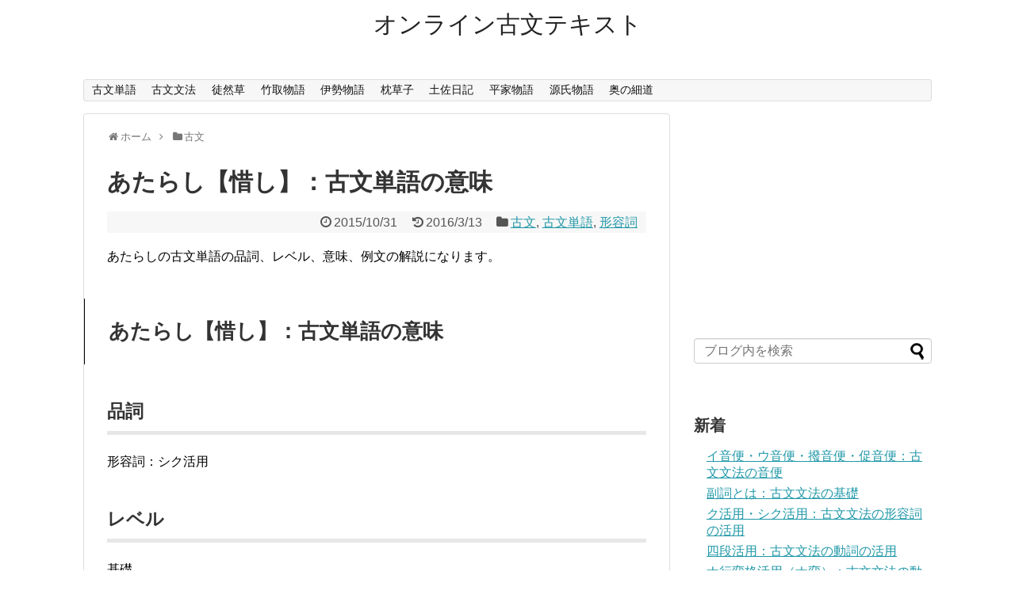

--- FILE ---
content_type: text/html; charset=UTF-8
request_url: https://kobuntext.com/kobun/2554
body_size: 9085
content:
<!DOCTYPE html>
<html lang="ja">
<head>
<meta name="google-site-verification" content="JkAqxJ8rAar_fOAoJ94Fuh6AR7l2iAC9Wiv2r0Fk0oQ"/>
<meta charset="UTF-8">
  <meta name="viewport" content="width=device-width,initial-scale=1.0">
<link rel="alternate" type="application/rss+xml" title="オンライン古文テキスト RSS Feed" href="https://kobuntext.com/feed"/>
<link rel="pingback" href="https://kobuntext.com/wp/xmlrpc.php"/>
<link rel="amphtml" href="https://kobuntext.com/kobun/2554?amp=1">
<meta name="description" content="あたらしの古文単語の品詞、レベル、意味、例文の解説になります。 "/>
<meta name="keywords" content="古文,古文単語,形容詞"/>
<!-- OGP -->
<meta property="og:type" content="article">
<meta property="og:description" content="あたらしの古文単語の品詞、レベル、意味、例文の解説になります。 ">
<meta property="og:title" content="あたらし【惜し】：古文単語の意味">
<meta property="og:url" content="https://kobuntext.com/kobun/2554">
<meta property="og:image" content="https://kobuntext.com/wp/wp-content/themes/simplicity2/images/og-image.jpg">
<meta property="og:site_name" content="オンライン古文テキスト">
<meta property="og:locale" content="ja_JP">
<!-- /OGP -->
<!-- Twitter Card -->
<meta name="twitter:card" content="summary">
<meta name="twitter:description" content="あたらしの古文単語の品詞、レベル、意味、例文の解説になります。 ">
<meta name="twitter:title" content="あたらし【惜し】：古文単語の意味">
<meta name="twitter:url" content="https://kobuntext.com/kobun/2554">
<meta name="twitter:image" content="https://kobuntext.com/wp/wp-content/themes/simplicity2/images/og-image.jpg">
<meta name="twitter:domain" content="kobuntext.com">
<!-- /Twitter Card -->

<title>あたらし【惜し】：古文単語の意味</title>
<link rel='dns-prefetch' href='//s.w.org'/>
<link rel="alternate" type="application/rss+xml" title="オンライン古文テキスト &raquo; フィード" href="https://kobuntext.com/feed"/>
<link rel="alternate" type="application/rss+xml" title="オンライン古文テキスト &raquo; コメントフィード" href="https://kobuntext.com/comments/feed"/>
<link rel="alternate" type="application/rss+xml" title="オンライン古文テキスト &raquo; あたらし【惜し】：古文単語の意味 のコメントのフィード" href="https://kobuntext.com/kobun/2554/feed"/>
		<script type="text/javascript">window._wpemojiSettings={"baseUrl":"https:\/\/s.w.org\/images\/core\/emoji\/11\/72x72\/","ext":".png","svgUrl":"https:\/\/s.w.org\/images\/core\/emoji\/11\/svg\/","svgExt":".svg","source":{"concatemoji":"https:\/\/kobuntext.com\/wp\/wp-includes\/js\/wp-emoji-release.min.js"}};!function(e,a,t){var n,r,o,i=a.createElement("canvas"),p=i.getContext&&i.getContext("2d");function s(e,t){var a=String.fromCharCode;p.clearRect(0,0,i.width,i.height),p.fillText(a.apply(this,e),0,0);e=i.toDataURL();return p.clearRect(0,0,i.width,i.height),p.fillText(a.apply(this,t),0,0),e===i.toDataURL()}function c(e){var t=a.createElement("script");t.src=e,t.defer=t.type="text/javascript",a.getElementsByTagName("head")[0].appendChild(t)}for(o=Array("flag","emoji"),t.supports={everything:!0,everythingExceptFlag:!0},r=0;r<o.length;r++)t.supports[o[r]]=function(e){if(!p||!p.fillText)return!1;switch(p.textBaseline="top",p.font="600 32px Arial",e){case"flag":return s([55356,56826,55356,56819],[55356,56826,8203,55356,56819])?!1:!s([55356,57332,56128,56423,56128,56418,56128,56421,56128,56430,56128,56423,56128,56447],[55356,57332,8203,56128,56423,8203,56128,56418,8203,56128,56421,8203,56128,56430,8203,56128,56423,8203,56128,56447]);case"emoji":return!s([55358,56760,9792,65039],[55358,56760,8203,9792,65039])}return!1}(o[r]),t.supports.everything=t.supports.everything&&t.supports[o[r]],"flag"!==o[r]&&(t.supports.everythingExceptFlag=t.supports.everythingExceptFlag&&t.supports[o[r]]);t.supports.everythingExceptFlag=t.supports.everythingExceptFlag&&!t.supports.flag,t.DOMReady=!1,t.readyCallback=function(){t.DOMReady=!0},t.supports.everything||(n=function(){t.readyCallback()},a.addEventListener?(a.addEventListener("DOMContentLoaded",n,!1),e.addEventListener("load",n,!1)):(e.attachEvent("onload",n),a.attachEvent("onreadystatechange",function(){"complete"===a.readyState&&t.readyCallback()})),(n=t.source||{}).concatemoji?c(n.concatemoji):n.wpemoji&&n.twemoji&&(c(n.twemoji),c(n.wpemoji)))}(window,document,window._wpemojiSettings);</script>
		<style type="text/css">
img.wp-smiley,
img.emoji {
	display: inline !important;
	border: none !important;
	box-shadow: none !important;
	height: 1em !important;
	width: 1em !important;
	margin: 0 .07em !important;
	vertical-align: -0.1em !important;
	background: none !important;
	padding: 0 !important;
}
</style>
<!-- <link rel='stylesheet' id='simplicity-style-css'  href='https://kobuntext.com/wp/wp-content/themes/simplicity2/style.css' type='text/css' media='all' /> -->
<!-- <link rel='stylesheet' id='responsive-style-css'  href='https://kobuntext.com/wp/wp-content/themes/simplicity2/css/responsive-pc.css' type='text/css' media='all' /> -->
<!-- <link rel='stylesheet' id='font-awesome-style-css'  href='https://kobuntext.com/wp/wp-content/themes/simplicity2/webfonts/css/font-awesome.min.css' type='text/css' media='all' /> -->
<!-- <link rel='stylesheet' id='icomoon-style-css'  href='https://kobuntext.com/wp/wp-content/themes/simplicity2/webfonts/icomoon/style.css' type='text/css' media='all' /> -->
<!-- <link rel='stylesheet' id='responsive-mode-style-css'  href='https://kobuntext.com/wp/wp-content/themes/simplicity2/responsive.css' type='text/css' media='all' /> -->
<!-- <link rel='stylesheet' id='narrow-style-css'  href='https://kobuntext.com/wp/wp-content/themes/simplicity2/css/narrow.css' type='text/css' media='all' /> -->
<!-- <link rel='stylesheet' id='media-style-css'  href='https://kobuntext.com/wp/wp-content/themes/simplicity2/css/media.css' type='text/css' media='all' /> -->
<!-- <link rel='stylesheet' id='extension-style-css'  href='https://kobuntext.com/wp/wp-content/themes/simplicity2/css/extension.css' type='text/css' media='all' /> -->
<link rel="stylesheet" type="text/css" href="//kobuntext.com/wp/wp-content/cache/wpfc-minified/7az31snc/e42l.css" media="all"/>
<style id='extension-style-inline-css' type='text/css'>
#sharebar{margin-left:-120px}.ad-space{text-align:center} a.entry-image,.new-entry-thumb,.popular-entry-thumb,.related-entry-thumb{display:none}.widget_new_popular .wpp-thumbnail,.widget_popular_ranking .wpp-thumbnail{display:none}.related-entry-thumbnail .related-entry-thumb{display:block}.entry-card-content,.related-entry-content{margin-left:0}.widget_new_popular ul li::before{display:none}.new-entry,#sidebar ul.wpp-list{padding-left:1em}.new-entry a,#sidebar ul.wpp-list a{color:;text-decoration:underline} #header .alignleft{text-align:center;max-width:none}#h-top #site-title a{margin-right:0}#site-description{margin-right:0}#header .alignright{display:none}@media screen and (max-width:639px){.article br{display:block}}
</style>
<!-- <link rel='stylesheet' id='print-style-css'  href='https://kobuntext.com/wp/wp-content/themes/simplicity2/css/print.css' type='text/css' media='print' /> -->
<link rel="stylesheet" type="text/css" href="//kobuntext.com/wp/wp-content/cache/wpfc-minified/qjqtcca3/e42l.css" media="print"/>
<!-- <link rel='stylesheet' id='sns-twitter-type-style-css'  href='https://kobuntext.com/wp/wp-content/themes/simplicity2/css/sns-twitter-type.css' type='text/css' media='all' /> -->
<!-- <link rel='stylesheet' id='wp-block-library-css'  href='https://kobuntext.com/wp/wp-includes/css/dist/block-library/style.min.css' type='text/css' media='all' /> -->
<!-- <link rel='stylesheet' id='wp-markdown-prettify-css'  href='https://kobuntext.com/wp/wp-content/plugins/wp-markdown/css/prettify.css' type='text/css' media='all' /> -->
<link rel="stylesheet" type="text/css" href="//kobuntext.com/wp/wp-content/cache/wpfc-minified/32o7hhmh/e42l.css" media="all"/>
<script src='//kobuntext.com/wp/wp-content/cache/wpfc-minified/q7zngfbi/e42l.js' type="text/javascript"></script>
<!-- <script type='text/javascript' src='https://kobuntext.com/wp/wp-includes/js/jquery/jquery.js'></script> -->
<!-- <script type='text/javascript' src='https://kobuntext.com/wp/wp-includes/js/jquery/jquery-migrate.min.js'></script> -->
<link rel="EditURI" type="application/rsd+xml" title="RSD" href="https://kobuntext.com/wp/xmlrpc.php?rsd"/>
<link rel="wlwmanifest" type="application/wlwmanifest+xml" href="https://kobuntext.com/wp/wp-includes/wlwmanifest.xml"/> 
<meta name="generator" content="WordPress 5.0.22"/>
<link rel="canonical" href="https://kobuntext.com/kobun/2554"/>
<link rel='shortlink' href='https://kobuntext.com/?p=2554'/>
<link rel="alternate" type="application/json+oembed" href="https://kobuntext.com/wp-json/oembed/1.0/embed?url=https%3A%2F%2Fkobuntext.com%2Fkobun%2F2554"/>
<link rel="alternate" type="text/xml+oembed" href="https://kobuntext.com/wp-json/oembed/1.0/embed?url=https%3A%2F%2Fkobuntext.com%2Fkobun%2F2554&#038;format=xml"/>
<!-- Google Analytics -->
<script>(function(i,s,o,g,r,a,m){i['GoogleAnalyticsObject']=r;i[r]=i[r]||function(){(i[r].q=i[r].q||[]).push(arguments)},i[r].l=1*new Date();a=s.createElement(o),m=s.getElementsByTagName(o)[0];a.async=1;a.src=g;m.parentNode.insertBefore(a,m)})(window,document,'script','//www.google-analytics.com/analytics.js','ga');ga('create','UA-62316442-10','auto');ga('require','displayfeatures');ga('send','pageview');</script>
<!-- /Google Analytics -->
<script async custom-element="amp-auto-ads" src="https://cdn.ampproject.org/v0/amp-auto-ads-0.1.js"></script>
<script async src="//pagead2.googlesyndication.com/pagead/js/adsbygoogle.js"></script>
<script>(adsbygoogle=window.adsbygoogle||[]).push({google_ad_client:"ca-pub-5358559936020250",enable_page_level_ads:true});</script>
</head>
  <body class="post-template-default single single-post postid-2554 single-format-standard categoryid-7 categoryid-37 categoryid-49" itemscope itemtype="http://schema.org/WebPage">
    <amp-auto-ads type="adsense" data-ad-client="ca-pub-8280509122055452"></amp-auto-ads>
    <div id="container">

      <!-- header -->
      <header itemscope itemtype="http://schema.org/WPHeader">
        <div id="header" class="clearfix">
          <div id="header-in">

                        <div id="h-top">
              <!-- モバイルメニュー表示用のボタン -->
<div id="mobile-menu">
  <a id="mobile-menu-toggle" href="#"><span class="fa fa-bars fa-2x"></span></a>
</div>

              <div class="alignleft top-title-catchphrase">
                <!-- サイトのタイトル -->
<p id="site-title" itemscope itemtype="http://schema.org/Organization">
  <a href="https://kobuntext.com/">オンライン古文テキスト</a></p>
<!-- サイトの概要 -->
<p id="site-description">
  </p>
              </div>

              <div class="alignright top-sns-follows">
                                <!-- SNSページ -->
<div class="sns-pages">
<p class="sns-follow-msg">フォローする</p>
<ul class="snsp">
<li class="feedly-page"><a href='//feedly.com/index.html#subscription%2Ffeed%2Fhttps%3A%2F%2Fkobuntext.com%2Ffeed' target='blank' title="feedlyで更新情報を購読" rel="nofollow"><span class="icon-feedly-logo"></span></a></li><li class="rss-page"><a href="https://kobuntext.com/feed" target="_blank" title="RSSで更新情報をフォロー" rel="nofollow"><span class="icon-rss-logo"></span></a></li>  </ul>
</div>
                              </div>

            </div><!-- /#h-top -->
          </div><!-- /#header-in -->
        </div><!-- /#header -->
      </header>

      <!-- Navigation -->
<nav itemscope itemtype="http://schema.org/SiteNavigationElement">
  <div id="navi">
      	<div id="navi-in">
      <div class="menu-%e3%83%a1%e3%83%8b%e3%83%a5%e3%83%bc-container"><ul id="menu-%e3%83%a1%e3%83%8b%e3%83%a5%e3%83%bc" class="menu"><li id="menu-item-7591" class="menu-item menu-item-type-taxonomy menu-item-object-category current-post-ancestor current-menu-parent current-post-parent menu-item-7591"><a href="https://kobuntext.com/category/kobun/kobun-word">古文単語</a></li>
<li id="menu-item-7596" class="menu-item menu-item-type-taxonomy menu-item-object-category menu-item-7596"><a href="https://kobuntext.com/category/kobun/kobun%e3%80%80grammar">古文文法</a></li>
<li id="menu-item-7597" class="menu-item menu-item-type-taxonomy menu-item-object-post_tag menu-item-7597"><a href="https://kobuntext.com/tag/tsurezuregusa">徒然草</a></li>
<li id="menu-item-7598" class="menu-item menu-item-type-taxonomy menu-item-object-post_tag menu-item-7598"><a href="https://kobuntext.com/tag/tale-of-taketori">竹取物語</a></li>
<li id="menu-item-7599" class="menu-item menu-item-type-taxonomy menu-item-object-post_tag menu-item-7599"><a href="https://kobuntext.com/tag/tales-of-ise">伊勢物語</a></li>
<li id="menu-item-7600" class="menu-item menu-item-type-taxonomy menu-item-object-post_tag menu-item-7600"><a href="https://kobuntext.com/tag/makuranosoushi">枕草子</a></li>
<li id="menu-item-7601" class="menu-item menu-item-type-taxonomy menu-item-object-post_tag menu-item-7601"><a href="https://kobuntext.com/tag/tosa-diary">土佐日記</a></li>
<li id="menu-item-7602" class="menu-item menu-item-type-taxonomy menu-item-object-post_tag menu-item-7602"><a href="https://kobuntext.com/tag/tale-of-heike">平家物語</a></li>
<li id="menu-item-7603" class="menu-item menu-item-type-taxonomy menu-item-object-post_tag menu-item-7603"><a href="https://kobuntext.com/tag/tale-of-genji">源氏物語</a></li>
<li id="menu-item-7604" class="menu-item menu-item-type-taxonomy menu-item-object-post_tag menu-item-7604"><a href="https://kobuntext.com/tag/narrow-road-to-the-deep-north">奥の細道</a></li>
</ul></div>    </div><!-- /#navi-in -->
  </div><!-- /#navi -->
</nav>
<!-- /Navigation -->
      <!-- 本体部分 -->
      <div id="body">
        <div id="body-in">

          
          <!-- main -->
          <main itemscope itemprop="mainContentOfPage">
            <div id="main" itemscope itemtype="http://schema.org/Blog">


  
  <div id="breadcrumb" class="breadcrumb-category"><div itemtype="http://data-vocabulary.org/Breadcrumb" itemscope="" class="breadcrumb-home"><span class="fa fa-home fa-fw"></span><a href="https://kobuntext.com" itemprop="url"><span itemprop="title">ホーム</span></a><span class="sp"><span class="fa fa-angle-right"></span></span></div><div itemtype="http://data-vocabulary.org/Breadcrumb" itemscope=""><span class="fa fa-folder fa-fw"></span><a href="https://kobuntext.com/category/kobun" itemprop="url"><span itemprop="title">古文</span></a></div></div><!-- /#breadcrumb -->  <div id="post-2554" class="post-2554 post type-post status-publish format-standard hentry category-kobun category-kobun-word category-adjective">
  <article class="article">
  
  
  <header>
    <h1 class="entry-title">
            あたらし【惜し】：古文単語の意味          </h1>
    <p class="post-meta">
            <span class="post-date"><span class="fa fa-clock-o fa-fw"></span><time class="entry-date date published" datetime="2015-10-31T19:31:11+00:00">2015/10/31</time></span>
        <span class="post-update"><span class="fa fa-history fa-fw"></span><span class="entry-date date updated">2016/3/13</span></span>
              <span class="category"><span class="fa fa-folder fa-fw"></span><a href="https://kobuntext.com/category/kobun" rel="category tag">古文</a>, <a href="https://kobuntext.com/category/kobun/kobun-word" rel="category tag">古文単語</a>, <a href="https://kobuntext.com/category/kobun/kobun-word/adjective" rel="category tag">形容詞</a></span>
      
      
      
          </p>

    
    
    
      </header>

  
  <div id="the-content" class="entry-content">
  <p>あたらしの古文単語の品詞、レベル、意味、例文の解説になります。 <span id="more-2554"></span></p>
<h2>あたらし【惜し】：古文単語の意味</h2>
<h3>品詞</h3>
<p>形容詞：シク活用</p>
<h3>レベル</h3>
<p>基礎</p>
<h3>意味</h3>
<ol>
<li>惜しい</li>
</ol>
<h3>例文</h3>
<p>[古]若くて失せにし、いといとほしく<strong>あたらし</strong>くなん<br/>
[訳]（宮内卿が）若くして亡くなったことは、たいそう気の毒で<strong>惜しい</strong>ことでしたよ<br/>
出典:増鏡　おどろのした</p>
<h5>参考</h5>
<p>桐原書店「重要古文単語315」<br/>
マドンナ古文<br/>
最新全訳古語辞典　東京書籍　2006年</p>
  </div>

  <footer>
    <!-- ページリンク -->
    
      <!-- 文章下広告 -->
                    <div class="ad-article-bottom ad-space">
          <div class="ad-label">スポンサーリンク</div>
          <div class="ad-responsive adsense-336">			<div class="textwidget"><script async src="//pagead2.googlesyndication.com/pagead/js/adsbygoogle.js"></script>
<!-- kobuntext-336_280 -->
<ins class="adsbygoogle" style="display:inline-block;width:336px;height:280px" data-ad-client="ca-pub-5358559936020250" data-ad-slot="9202916920"></ins>
<script>(adsbygoogle=window.adsbygoogle||[]).push({});</script></div>
		</div>
        </div>
            

    
    <div id="sns-group" class="sns-group sns-group-bottom">
    <div class="sns-buttons sns-buttons-pc">
    <p class="sns-share-msg">シェアする</p>
    <ul class="snsb clearfix">
    <li class="balloon-btn twitter-balloon-btn twitter-balloon-btn-defalt">
  <div class="balloon-btn-set">
    <div class="arrow-box">
      <a href="//twitter.com/search?q=https%3A%2F%2Fkobuntext.com%2Fkobun%2F2554" target="blank" class="arrow-box-link twitter-arrow-box-link" rel="nofollow">
        <span class="social-count twitter-count"><span class="fa fa-comments"></span></span>
      </a>
    </div>
    <a href="//twitter.com/share?text=%E3%81%82%E3%81%9F%E3%82%89%E3%81%97%E3%80%90%E6%83%9C%E3%81%97%E3%80%91%EF%BC%9A%E5%8F%A4%E6%96%87%E5%8D%98%E8%AA%9E%E3%81%AE%E6%84%8F%E5%91%B3&amp;url=https%3A%2F%2Fkobuntext.com%2Fkobun%2F2554" target="blank" class="balloon-btn-link twitter-balloon-btn-link twitter-balloon-btn-link-default" rel="nofollow">
      <span class="fa fa-twitter"></span>
              <span class="tweet-label">ツイート</span>
          </a>
  </div>
</li>
        <li class="facebook-btn"><div class="fb-like" data-href="https://kobuntext.com/kobun/2554" data-layout="box_count" data-action="like" data-show-faces="false" data-share="true"></div></li>
            <li class="google-plus-btn"><script type="text/javascript" src="//apis.google.com/js/plusone.js"></script>
      <div class="g-plusone" data-size="tall" data-href="https://kobuntext.com/kobun/2554"></div>
    </li>
            <li class="hatena-btn"> <a href="//b.hatena.ne.jp/entry/https://kobuntext.com/kobun/2554" class="hatena-bookmark-button" data-hatena-bookmark-title="あたらし【惜し】：古文単語の意味｜オンライン古文テキスト" data-hatena-bookmark-layout="vertical-balloon" title="このエントリーをはてなブックマークに追加"><img src="//b.st-hatena.com/images/entry-button/button-only.gif" alt="このエントリーをはてなブックマークに追加" style="border: none;"/></a><script type="text/javascript" src="//b.st-hatena.com/js/bookmark_button.js" async="async"></script>
    </li>
            <li class="pocket-btn"><a data-pocket-label="pocket" data-pocket-count="vertical" class="pocket-btn" data-lang="en"></a>
<script type="text/javascript">!function(d,i){if(!d.getElementById(i)){var j=d.createElement("script");j.id=i;j.src="//widgets.getpocket.com/v1/j/btn.js?v=1";var w=d.getElementById(i);d.body.appendChild(j);}}(document,"pocket-btn-js");</script>
    </li>
                      </ul>
</div>

    <!-- SNSページ -->
<div class="sns-pages">
<p class="sns-follow-msg">フォローする</p>
<ul class="snsp">
<li class="feedly-page"><a href='//feedly.com/index.html#subscription%2Ffeed%2Fhttps%3A%2F%2Fkobuntext.com%2Ffeed' target='blank' title="feedlyで更新情報を購読" rel="nofollow"><span class="icon-feedly-logo"></span></a></li><li class="rss-page"><a href="https://kobuntext.com/feed" target="_blank" title="RSSで更新情報をフォロー" rel="nofollow"><span class="icon-rss-logo"></span></a></li>  </ul>
</div>
    </div>

    
    <p class="footer-post-meta">

            <span class="post-tag"></span>
      
      
      
          </p>
  </footer>
  </article><!-- .article -->
  </div><!-- .post -->

      <div id="under-entry-body">

            <aside id="related-entries">
        <h2>関連記事</h2>
                <article class="related-entry cf">
  <div class="related-entry-thumb">
    <a href="https://kobuntext.com/kobun/1747" title="しか【然】：古文単語の意味">
        <img src="https://kobuntext.com/wp/wp-content/themes/simplicity2/images/no-image.png" alt="NO IMAGE" class="no-image related-entry-no-image" width="100" height="100" sizes="(max-width: 100px) 100vw, 100px"/>
        </a>
  </div><!-- /.related-entry-thumb -->

  <div class="related-entry-content">
    <header>
      <h3 class="related-entry-title">
        <a href="https://kobuntext.com/kobun/1747" class="related-entry-title-link" title="しか【然】：古文単語の意味">
        しか【然】：古文単語の意味        </a></h3>
    </header>
    <p class="related-entry-snippet">
   しかの古文単語の品詞、レベル、意味、例文の解説になります。 </p>

        <footer>
      <p class="related-entry-read"><a href="https://kobuntext.com/kobun/1747">記事を読む</a></p>
    </footer>
    
  </div><!-- /.related-entry-content -->
</article><!-- /.elated-entry -->      <article class="related-entry cf">
  <div class="related-entry-thumb">
    <a href="https://kobuntext.com/kobun/5924" title="「ゐ」「ゑ」「お」：古文文法の歴史的仮名遣い">
        <img src="https://kobuntext.com/wp/wp-content/themes/simplicity2/images/no-image.png" alt="NO IMAGE" class="no-image related-entry-no-image" width="100" height="100" sizes="(max-width: 100px) 100vw, 100px"/>
        </a>
  </div><!-- /.related-entry-thumb -->

  <div class="related-entry-content">
    <header>
      <h3 class="related-entry-title">
        <a href="https://kobuntext.com/kobun/5924" class="related-entry-title-link" title="「ゐ」「ゑ」「お」：古文文法の歴史的仮名遣い">
        「ゐ」「ゑ」「お」：古文文法の歴史的仮名遣い        </a></h3>
    </header>
    <p class="related-entry-snippet">
   「ゐ」「ゑ」「を」：歴史的仮名遣いの要点


「ゐゑ」は「いえ」に直す。
助詞以外の「を」は「お」に直す。


歴史的仮名遣いとは

歴史的...</p>

        <footer>
      <p class="related-entry-read"><a href="https://kobuntext.com/kobun/5924">記事を読む</a></p>
    </footer>
    
  </div><!-- /.related-entry-content -->
</article><!-- /.elated-entry -->      <article class="related-entry cf">
  <div class="related-entry-thumb">
    <a href="https://kobuntext.com/kobun/1708" title="うたて：古文単語の意味">
        <img src="https://kobuntext.com/wp/wp-content/themes/simplicity2/images/no-image.png" alt="NO IMAGE" class="no-image related-entry-no-image" width="100" height="100" sizes="(max-width: 100px) 100vw, 100px"/>
        </a>
  </div><!-- /.related-entry-thumb -->

  <div class="related-entry-content">
    <header>
      <h3 class="related-entry-title">
        <a href="https://kobuntext.com/kobun/1708" class="related-entry-title-link" title="うたて：古文単語の意味">
        うたて：古文単語の意味        </a></h3>
    </header>
    <p class="related-entry-snippet">
   うたての古文単語の品詞、レベル、意味、例文の解説になります。 </p>

        <footer>
      <p class="related-entry-read"><a href="https://kobuntext.com/kobun/1708">記事を読む</a></p>
    </footer>
    
  </div><!-- /.related-entry-content -->
</article><!-- /.elated-entry -->      <article class="related-entry cf">
  <div class="related-entry-thumb">
    <a href="https://kobuntext.com/kobun/2363" title="あへず【敢へず】：古文単語の意味">
        <img src="https://kobuntext.com/wp/wp-content/themes/simplicity2/images/no-image.png" alt="NO IMAGE" class="no-image related-entry-no-image" width="100" height="100" sizes="(max-width: 100px) 100vw, 100px"/>
        </a>
  </div><!-- /.related-entry-thumb -->

  <div class="related-entry-content">
    <header>
      <h3 class="related-entry-title">
        <a href="https://kobuntext.com/kobun/2363" class="related-entry-title-link" title="あへず【敢へず】：古文単語の意味">
        あへず【敢へず】：古文単語の意味        </a></h3>
    </header>
    <p class="related-entry-snippet">
   あへずの古文単語の品詞、レベル、意味、例文の解説になります。 </p>

        <footer>
      <p class="related-entry-read"><a href="https://kobuntext.com/kobun/2363">記事を読む</a></p>
    </footer>
    
  </div><!-- /.related-entry-content -->
</article><!-- /.elated-entry -->      <article class="related-entry cf">
  <div class="related-entry-thumb">
    <a href="https://kobuntext.com/kobun/2611" title="さうなし【双無し】：古文単語の意味">
        <img src="https://kobuntext.com/wp/wp-content/themes/simplicity2/images/no-image.png" alt="NO IMAGE" class="no-image related-entry-no-image" width="100" height="100" sizes="(max-width: 100px) 100vw, 100px"/>
        </a>
  </div><!-- /.related-entry-thumb -->

  <div class="related-entry-content">
    <header>
      <h3 class="related-entry-title">
        <a href="https://kobuntext.com/kobun/2611" class="related-entry-title-link" title="さうなし【双無し】：古文単語の意味">
        さうなし【双無し】：古文単語の意味        </a></h3>
    </header>
    <p class="related-entry-snippet">
   さうなしの古文単語の品詞、レベル、意味、例文の解説になります。 </p>

        <footer>
      <p class="related-entry-read"><a href="https://kobuntext.com/kobun/2611">記事を読む</a></p>
    </footer>
    
  </div><!-- /.related-entry-content -->
</article><!-- /.elated-entry -->      <article class="related-entry cf">
  <div class="related-entry-thumb">
    <a href="https://kobuntext.com/kobun/2020" title="これ：古文単語の意味">
        <img src="https://kobuntext.com/wp/wp-content/themes/simplicity2/images/no-image.png" alt="NO IMAGE" class="no-image related-entry-no-image" width="100" height="100" sizes="(max-width: 100px) 100vw, 100px"/>
        </a>
  </div><!-- /.related-entry-thumb -->

  <div class="related-entry-content">
    <header>
      <h3 class="related-entry-title">
        <a href="https://kobuntext.com/kobun/2020" class="related-entry-title-link" title="これ：古文単語の意味">
        これ：古文単語の意味        </a></h3>
    </header>
    <p class="related-entry-snippet">
   これの古文単語の品詞、レベル、意味、例文の解説になります。 </p>

        <footer>
      <p class="related-entry-read"><a href="https://kobuntext.com/kobun/2020">記事を読む</a></p>
    </footer>
    
  </div><!-- /.related-entry-content -->
</article><!-- /.elated-entry -->      <article class="related-entry cf">
  <div class="related-entry-thumb">
    <a href="https://kobuntext.com/kobun/2304" title="まこと【真】：古文単語の意味">
        <img src="https://kobuntext.com/wp/wp-content/themes/simplicity2/images/no-image.png" alt="NO IMAGE" class="no-image related-entry-no-image" width="100" height="100" sizes="(max-width: 100px) 100vw, 100px"/>
        </a>
  </div><!-- /.related-entry-thumb -->

  <div class="related-entry-content">
    <header>
      <h3 class="related-entry-title">
        <a href="https://kobuntext.com/kobun/2304" class="related-entry-title-link" title="まこと【真】：古文単語の意味">
        まこと【真】：古文単語の意味        </a></h3>
    </header>
    <p class="related-entry-snippet">
   まことの古文単語の品詞、レベル、意味、例文の解説になります。 </p>

        <footer>
      <p class="related-entry-read"><a href="https://kobuntext.com/kobun/2304">記事を読む</a></p>
    </footer>
    
  </div><!-- /.related-entry-content -->
</article><!-- /.elated-entry -->      <article class="related-entry cf">
  <div class="related-entry-thumb">
    <a href="https://kobuntext.com/kobun/2272" title="よしなしごと【由無し事】：古文単語の意味">
        <img src="https://kobuntext.com/wp/wp-content/themes/simplicity2/images/no-image.png" alt="NO IMAGE" class="no-image related-entry-no-image" width="100" height="100" sizes="(max-width: 100px) 100vw, 100px"/>
        </a>
  </div><!-- /.related-entry-thumb -->

  <div class="related-entry-content">
    <header>
      <h3 class="related-entry-title">
        <a href="https://kobuntext.com/kobun/2272" class="related-entry-title-link" title="よしなしごと【由無し事】：古文単語の意味">
        よしなしごと【由無し事】：古文単語の意味        </a></h3>
    </header>
    <p class="related-entry-snippet">
   よしなしごとの古文単語の品詞、レベル、意味、例文の解説になります。 </p>

        <footer>
      <p class="related-entry-read"><a href="https://kobuntext.com/kobun/2272">記事を読む</a></p>
    </footer>
    
  </div><!-- /.related-entry-content -->
</article><!-- /.elated-entry -->      <article class="related-entry cf">
  <div class="related-entry-thumb">
    <a href="https://kobuntext.com/kobun/1749" title="しひて【強いて】：古文単語の意味">
        <img src="https://kobuntext.com/wp/wp-content/themes/simplicity2/images/no-image.png" alt="NO IMAGE" class="no-image related-entry-no-image" width="100" height="100" sizes="(max-width: 100px) 100vw, 100px"/>
        </a>
  </div><!-- /.related-entry-thumb -->

  <div class="related-entry-content">
    <header>
      <h3 class="related-entry-title">
        <a href="https://kobuntext.com/kobun/1749" class="related-entry-title-link" title="しひて【強いて】：古文単語の意味">
        しひて【強いて】：古文単語の意味        </a></h3>
    </header>
    <p class="related-entry-snippet">
   しひての古文単語の品詞、レベル、意味、例文の解説になります。 </p>

        <footer>
      <p class="related-entry-read"><a href="https://kobuntext.com/kobun/1749">記事を読む</a></p>
    </footer>
    
  </div><!-- /.related-entry-content -->
</article><!-- /.elated-entry -->      <article class="related-entry cf">
  <div class="related-entry-thumb">
    <a href="https://kobuntext.com/kobun/2475" title="われか【我か】：古文単語の意味">
        <img src="https://kobuntext.com/wp/wp-content/themes/simplicity2/images/no-image.png" alt="NO IMAGE" class="no-image related-entry-no-image" width="100" height="100" sizes="(max-width: 100px) 100vw, 100px"/>
        </a>
  </div><!-- /.related-entry-thumb -->

  <div class="related-entry-content">
    <header>
      <h3 class="related-entry-title">
        <a href="https://kobuntext.com/kobun/2475" class="related-entry-title-link" title="われか【我か】：古文単語の意味">
        われか【我か】：古文単語の意味        </a></h3>
    </header>
    <p class="related-entry-snippet">
   われかの古文単語の品詞、レベル、意味、例文の解説になります。 </p>

        <footer>
      <p class="related-entry-read"><a href="https://kobuntext.com/kobun/2475">記事を読む</a></p>
    </footer>
    
  </div><!-- /.related-entry-content -->
</article><!-- /.elated-entry -->  
  <br style="clear:both;">      </aside><!-- #related-entries -->
      


        <!-- 広告 -->
                    <div class="ad-article-bottom ad-space">
          <div class="ad-label">スポンサーリンク</div>
          <div class="ad-responsive adsense-336">			<div class="textwidget"><script async src="//pagead2.googlesyndication.com/pagead/js/adsbygoogle.js"></script>
<!-- kobuntext-336_280 -->
<ins class="adsbygoogle" style="display:inline-block;width:336px;height:280px" data-ad-client="ca-pub-5358559936020250" data-ad-slot="9202916920"></ins>
<script>(adsbygoogle=window.adsbygoogle||[]).push({});</script></div>
		</div>
        </div>
            
      
      <!-- post navigation -->
<div class="navigation">
      <div class="prev"><a href="https://kobuntext.com/kobun/2589" rel="prev"><span class="fa fa-arrow-left fa-2x pull-left"></span>かしまし：古文単語の意味</a></div>
      <div class="next"><a href="https://kobuntext.com/kobun/2516" rel="next"><span class="fa fa-arrow-right fa-2x pull-left"></span>ほいなし【本意なし】：古文単語の意味</a></div>
  </div>
<!-- /post navigation -->
      <!-- comment area -->
<div id="comment-area">
	<aside></aside></div>
<!-- /comment area -->      </div>
    
            </div><!-- /#main -->
          </main>
        <!-- sidebar -->
<div id="sidebar" role="complementary">
              <div class="ad-space ad-space-sidebar">
        <div class="ad-label">スポンサーリンク</div>
        <div class="ad-sidebar adsense-300">			<div class="textwidget"><script async src="//pagead2.googlesyndication.com/pagead/js/adsbygoogle.js"></script>
<!-- kobuntext-300_250 -->
<ins class="adsbygoogle" style="display:inline-block;width:300px;height:250px" data-ad-client="ca-pub-5358559936020250" data-ad-slot="9586060304"></ins>
<script>(adsbygoogle=window.adsbygoogle||[]).push({});</script></div>
		</div>
    </div>
      
  <div id="sidebar-widget">
  <!-- ウイジェット -->
  <aside id="search-2" class="widget widget_search"><form method="get" id="searchform" action="https://kobuntext.com/">
	<input type="text" placeholder="ブログ内を検索" name="s" id="s">
	<input type="submit" id="searchsubmit" value="">
</form></aside>		<aside id="recent-posts-2" class="widget widget_recent_entries">		<h3 class="widget_title sidebar_widget_title">新着</h3>		<ul>
											<li>
					<a href="https://kobuntext.com/kobun/5982">イ音便・ウ音便・撥音便・促音便：古文文法の音便</a>
									</li>
											<li>
					<a href="https://kobuntext.com/kobun/6281">副詞とは：古文文法の基礎</a>
									</li>
											<li>
					<a href="https://kobuntext.com/kobun/5976">ク活用・シク活用：古文文法の形容詞の活用</a>
									</li>
											<li>
					<a href="https://kobuntext.com/kobun/5950">四段活用：古文文法の動詞の活用</a>
									</li>
											<li>
					<a href="https://kobuntext.com/kobun/5959">ナ行変格活用（ナ変）：古文文法の動詞の活用</a>
									</li>
					</ul>
		</aside><aside id="categories-2" class="widget widget_categories"><h3 class="widget_title sidebar_widget_title">カテゴリー</h3>		<ul>
	<li class="cat-item cat-item-7"><a href="https://kobuntext.com/category/kobun">古文</a> (870)
<ul class='children'>
	<li class="cat-item cat-item-37"><a href="https://kobuntext.com/category/kobun/kobun-word">古文単語</a> (671)
	<ul class='children'>
	<li class="cat-item cat-item-46"><a href="https://kobuntext.com/category/kobun/kobun-word/adverb">副詞</a> (67)
</li>
	<li class="cat-item cat-item-38"><a href="https://kobuntext.com/category/kobun/kobun-word/verb">動詞</a> (165)
</li>
	<li class="cat-item cat-item-81"><a href="https://kobuntext.com/category/kobun/kobun-word/kobun-word-summary">古文単語まとめ</a> (39)
</li>
	<li class="cat-item cat-item-48"><a href="https://kobuntext.com/category/kobun/kobun-word/noun-pronoun">名詞・代名詞</a> (145)
</li>
	<li class="cat-item cat-item-47"><a href="https://kobuntext.com/category/kobun/kobun-word/adjective-verb">形容動詞</a> (46)
</li>
	<li class="cat-item cat-item-49"><a href="https://kobuntext.com/category/kobun/kobun-word/adjective">形容詞</a> (138)
</li>
	<li class="cat-item cat-item-54"><a href="https://kobuntext.com/category/kobun/kobun-word/interjection">感動詞</a> (1)
</li>
	<li class="cat-item cat-item-45"><a href="https://kobuntext.com/category/kobun/kobun-word/idiom">慣用句</a> (9)
</li>
	<li class="cat-item cat-item-52"><a href="https://kobuntext.com/category/kobun/kobun-word/suffix">接尾語</a> (1)
</li>
	<li class="cat-item cat-item-53"><a href="https://kobuntext.com/category/kobun/kobun-word/case-particle">格助詞</a> (1)
</li>
	<li class="cat-item cat-item-50"><a href="https://kobuntext.com/category/kobun/kobun-word/rentaishi">連体詞</a> (8)
</li>
	<li class="cat-item cat-item-51"><a href="https://kobuntext.com/category/kobun/kobun-word/collocation">連語</a> (51)
</li>
	</ul>
</li>
	<li class="cat-item cat-item-39"><a href="https://kobuntext.com/category/kobun/kobun-common-sense">古文常識</a> (23)
</li>
	<li class="cat-item cat-item-33"><a href="https://kobuntext.com/category/kobun/kobunn-preparation-review">古文教科書予習・復習</a> (117)
</li>
	<li class="cat-item cat-item-121"><a href="https://kobuntext.com/category/kobun/kobun%e3%80%80grammar">古文文法</a> (58)
</li>
</ul>
</li>
		</ul>
</aside>  </div>

  
</div><!-- /#sidebar -->
        </div><!-- /#body-in -->
      </div><!-- /#body -->

      <!-- footer -->
      <footer itemscope itemtype="http://schema.org/WPFooter">
        <div id="footer" class="main-footer">
          <div id="footer-in">

            
          <div class="clear"></div>
            <div id="copyright" class="wrapper">
                            <div id="footer-navi">
                <div id="footer-navi-in">
                  <div class="menu-%e3%83%a1%e3%83%8b%e3%83%a5%e3%83%bc-container"><ul id="menu-%e3%83%a1%e3%83%8b%e3%83%a5%e3%83%bc-1" class="menu"><li class="menu-item menu-item-type-taxonomy menu-item-object-category current-post-ancestor current-menu-parent current-post-parent menu-item-7591"><a href="https://kobuntext.com/category/kobun/kobun-word">古文単語</a></li>
<li class="menu-item menu-item-type-taxonomy menu-item-object-category menu-item-7596"><a href="https://kobuntext.com/category/kobun/kobun%e3%80%80grammar">古文文法</a></li>
<li class="menu-item menu-item-type-taxonomy menu-item-object-post_tag menu-item-7597"><a href="https://kobuntext.com/tag/tsurezuregusa">徒然草</a></li>
<li class="menu-item menu-item-type-taxonomy menu-item-object-post_tag menu-item-7598"><a href="https://kobuntext.com/tag/tale-of-taketori">竹取物語</a></li>
<li class="menu-item menu-item-type-taxonomy menu-item-object-post_tag menu-item-7599"><a href="https://kobuntext.com/tag/tales-of-ise">伊勢物語</a></li>
<li class="menu-item menu-item-type-taxonomy menu-item-object-post_tag menu-item-7600"><a href="https://kobuntext.com/tag/makuranosoushi">枕草子</a></li>
<li class="menu-item menu-item-type-taxonomy menu-item-object-post_tag menu-item-7601"><a href="https://kobuntext.com/tag/tosa-diary">土佐日記</a></li>
<li class="menu-item menu-item-type-taxonomy menu-item-object-post_tag menu-item-7602"><a href="https://kobuntext.com/tag/tale-of-heike">平家物語</a></li>
<li class="menu-item menu-item-type-taxonomy menu-item-object-post_tag menu-item-7603"><a href="https://kobuntext.com/tag/tale-of-genji">源氏物語</a></li>
<li class="menu-item menu-item-type-taxonomy menu-item-object-post_tag menu-item-7604"><a href="https://kobuntext.com/tag/narrow-road-to-the-deep-north">奥の細道</a></li>
</ul></div>                  </div>
              </div>
                            <div class="credit">
                &copy; 2015  <a href="https://kobuntext.com">オンライン古文テキスト</a>              </div>

                          </div>
        </div><!-- /#footer-in -->
        </div><!-- /#footer -->
      </footer>
      <div id="page-top">
      <a id="move-page-top"><span class="fa fa-angle-double-up fa-2x"></span></a>
  
</div>
          </div><!-- /#container -->
    <script src="https://kobuntext.com/wp/wp-includes/js/comment-reply.min.js" async></script>
<script src="https://kobuntext.com/wp/wp-content/themes/simplicity2/javascript.js" defer></script>
<script type='text/javascript' src='https://kobuntext.com/wp/wp-content/plugins/wp-markdown/js/prettify.min.js'></script>
<script type='text/javascript' src='https://kobuntext.com/wp/wp-includes/js/wp-embed.min.js'></script>
<script type='text/javascript' src='https://kobuntext.com/wp/wp-content/plugins/wp-markdown/js/markdown.min.js'></script>
            <!-- はてブシェアボタン用スクリプト -->
<script type="text/javascript" src="//b.st-hatena.com/js/bookmark_button.js" charset="utf-8" async="async"></script>
<div id="fb-root"></div>
<script>(function(d,s,id){var js,fjs=d.getElementsByTagName(s)[0];if(d.getElementById(id))return;js=d.createElement(s);js.id=id;js.async=true;js.src="//connect.facebook.net/ja_JP/sdk.js#xfbml=1&version=v2.6";fjs.parentNode.insertBefore(js,fjs);}(document,'script','facebook-jssdk'));</script>
    

    
  </body>
</html><!-- WP Fastest Cache file was created in 0.42055106163025 seconds, on 26-11-25 9:22:14 --><!-- via php -->

--- FILE ---
content_type: text/html; charset=utf-8
request_url: https://accounts.google.com/o/oauth2/postmessageRelay?parent=https%3A%2F%2Fkobuntext.com&jsh=m%3B%2F_%2Fscs%2Fabc-static%2F_%2Fjs%2Fk%3Dgapi.lb.en.W5qDlPExdtA.O%2Fd%3D1%2Frs%3DAHpOoo8JInlRP_yLzwScb00AozrrUS6gJg%2Fm%3D__features__
body_size: 162
content:
<!DOCTYPE html><html><head><title></title><meta http-equiv="content-type" content="text/html; charset=utf-8"><meta http-equiv="X-UA-Compatible" content="IE=edge"><meta name="viewport" content="width=device-width, initial-scale=1, minimum-scale=1, maximum-scale=1, user-scalable=0"><script src='https://ssl.gstatic.com/accounts/o/2580342461-postmessagerelay.js' nonce="6YJyvuoLRHEQJaFu63lUUg"></script></head><body><script type="text/javascript" src="https://apis.google.com/js/rpc:shindig_random.js?onload=init" nonce="6YJyvuoLRHEQJaFu63lUUg"></script></body></html>

--- FILE ---
content_type: text/html; charset=utf-8
request_url: https://www.google.com/recaptcha/api2/aframe
body_size: 269
content:
<!DOCTYPE HTML><html><head><meta http-equiv="content-type" content="text/html; charset=UTF-8"></head><body><script nonce="pO0qyzXzkYfjy9OylLjlPw">/** Anti-fraud and anti-abuse applications only. See google.com/recaptcha */ try{var clients={'sodar':'https://pagead2.googlesyndication.com/pagead/sodar?'};window.addEventListener("message",function(a){try{if(a.source===window.parent){var b=JSON.parse(a.data);var c=clients[b['id']];if(c){var d=document.createElement('img');d.src=c+b['params']+'&rc='+(localStorage.getItem("rc::a")?sessionStorage.getItem("rc::b"):"");window.document.body.appendChild(d);sessionStorage.setItem("rc::e",parseInt(sessionStorage.getItem("rc::e")||0)+1);localStorage.setItem("rc::h",'1764131207050');}}}catch(b){}});window.parent.postMessage("_grecaptcha_ready", "*");}catch(b){}</script></body></html>

--- FILE ---
content_type: text/css
request_url: https://kobuntext.com/wp/wp-content/cache/wpfc-minified/7az31snc/e42l.css
body_size: 23175
content:
@charset "UTF-8";
@charset "UTF-8";

  html, body {
margin: 0;
padding: 0;
}
body {
font-family:
'Hiragino Kaku Gothic ProN',
Meiryo, Helvetica, Arial, sans-serif; font-size:16px;
-webkit-text-size-adjust: 100%;
}
img{
border-width:0px;
}
figure{
margin: 0;
}
.article{
font-size:16px;
line-height:170%;
} .article img,
.category-description img,
.wp-caption,
.hover-image{
max-width:100%;
height:auto;
}
.aligncenter{
clear:both;
}
.cf:after{
content: "";
clear: both;
display: block;
} h1, h2, h3, h4, h5, h6{
line-height:130%;
color:#333;
}
.article h1,
.article h2,
.article h3,
.article h4,
.article h5,
.article h6{
position:relative;
margin-top:35px;
margin-bottom:20px;
}
.article h1 {
margin-top:30px;
margin-bottom:20px;
font-size: 30px;
line-height:117%;
}
#archive-title{
padding-bottom:20px;
font-size:26px;
}
.article h2 {
border-left:1px solid #000;
margin: 40px -29px 20px;
padding:25px 30px;
font-size:26px;
}
.article h3{
font-size:23px;
border-bottom:5px solid #e7e7e7;
padding:10px 0;
}
.article h4, .article h5, .article h6{
font-size:20px;
padding:8px 0;
}
.article  h4{
border-bottom:5px dashed #eee;
}
.entry-content{
margin-bottom: 60px;
} a {
color: #2098A8;
word-wrap: break-word;
}
a:hover {
color: #C03;
}
.widget_new_entries a,
.widget_new_popular a,
.widget_popular_ranking a,
.wpp-list a,
.entry-read a,
.related-entry-read a,
.article-list .entry-title a{
color:#111;
}
.widget_new_entries a,
.widget_new_popular a,
.widget_popular_ranking a,
.wpp-list a,
.article-list .entry-title a{
text-decoration:none;
}
.widget_new_entries a:hover,
.widget_new_popular a:hover,
.widget_popular_ranking a:hover,
.wpp-list a:hover,
.entry-read a:hover,
.entry .post-meta a:hover,
.related-entry-read a:hover,
.entry a:hover,
.related-entry-title a:hover,
.navigation a:hover,
#footer a:hover,
.article-list .entry-title a:hover{
color:#c03;
}
#footer .credit a:hover{
color: inherit;
}
.widget_new_entries a:hover,
.widget_new_popular a:hover,
.widget_popular_ranking a:hover,
.wpp-list a:hover:hover{
text-decoration:underline;
} blockquote {
background: none repeat scroll 0 0 rgba(245, 245, 245, 0.8);
border: 1px solid #FFFFFF;
margin: 1em 0;
padding: 20px 55px;
position: relative;
}
blockquote:before {
color: #C8C8C8;
content: "“";
font-family: serif;
font-size: 600%;
left: 0;
line-height: 1em;
position: absolute;
top: 0;
}
blockquote:after {
color: #C8C8C8;
content: "”";
font-family: serif;
font-size: 600%;
line-height: 0;
position: absolute;
right: 0;
bottom: -16px;
} @media screen and (min-width:0\0) {
*::-ms-backdrop, blockquote:before { left:  -55px; }
*::-ms-backdrop, blockquote:after  { right: -55px; }
} ul,ol {
}
ul ul{
margin-left: 1em;
}
dl{
margin: 30px 0;
}
dt{
font-weight: bold;
}
dd{
margin-bottom: 5px;
}  .article table{
border-collapse: collapse;
margin: 15px 0;
max-width: 100%;
}
.article th{
border: solid 1px #ccc;
background-color: #eee;
}
.article td{
border: solid 1px #ccc;
}
.article th,
.article td{
padding: 3px 5px;
}
.article .scrollable-table th,
.article .scrollable-table td{
white-space: nowrap;
}
.scrollable-table {
overflow-x: auto;
margin-bottom: 1em;
}
.article ol,
.article ul,
.article dl{
line-height:150%;
}
.article > ol,
.article > ul,
.article > dl{
margin:30px 0;
}
.article > ol ol,
.article > ul ul,
.article > dl dl{
margin:0;
} pre {
background-color:#eee;
border:1px solid #ccc;
padding:7px;
overflow: auto;
}
hr{
color: #ddd;
margin:30px 0;
width:98%;
border:1px solid #ddd;
}
.category-description {
margin-top:15px;
margin-bottom: 30px;
background-color: #f7f7f7;
padding: 5px 20px;
border-radius: 3px;
border: 1px solid #ddd;
}
.wpp-range{
text-align:right;
font-size:14px;
}
span.search-excerpt {
background-color: #FF9;
}
.invisible{
display:none;
}
hr.sep {
background-image: -moz-linear-gradient(left center , rgba(0, 0, 0, 0), rgba(0, 0, 0, 0.75), rgba(0, 0, 0, 0));
border: 0 none;
height: 1px;
position: relative;
margin-bottom:130px;
} #container {
padding:0;
margin: 0 auto;
}
#header-in, #navi-in, #body-in, #footer-in{
width: 1070px;
margin: 0 auto;
box-sizing: border-box;
}
#header {
margin-bottom: 0px;
}
#header .alignleft,
#header .alignright{
margin-bottom: 0px;
width: auto;
}
#header .alignleft{
margin-left:30px;
margin-right: 30px; }
#header .alignright{
height: 52px;
text-align:right;
margin-right:30px;
right: 0;
top: 0;
position: absolute;
}
#body{
margin-top:15px;
}
#main {
float: left;
box-sizing: border-box;
width: 740px;
padding: 20px 29px;
border:1px solid #ddd;
background-color:#fff;
border-radius: 4px;
margin-bottom: 30px;
}
#sidebar {
float: right;
width: 300px;
margin-bottom: 30px;
}
.clear{
clear:both;
} *:first-child+html #header > div{ clear: both;
zoom:1;
}
#h-top{
min-height:100px;
overflow:hidden;
background-repeat: no-repeat;
background-position: top left;
position: relative;
}
#site-title{
margin-top:16px;
margin-bottom:10px;
font-size: 30px;
line-height: 100%;
}
#site-title a{
text-decoration:none;
color:#222;
font-size:30px;
font-weight:normal;
}
#site-description{
color: #777;
margin:0;  line-height:140%;
font-size:15px;
margin-right:20px;
margin-bottom:10px;
font-weight:normal;
}
#header-image{
margin-bottom: 40px;
} #navi ul{
position: relative;
clear: both;
border: 1px solid #ddd;
background-color:#F7F7F7;
border-radius:3px;
margin:0;
padding:0;
width:100%;
box-sizing: border-box;
}
#navi ul ul{
box-sizing: content-box;
}
#navi ul > li{
float: left;
list-style:none;
position: relative;
}
#navi ul li a{
font-size:14px;
display: block;
padding: .3em .7em;
color:#111;
text-decoration:none;
z-index:99;
}
#navi ul li a:hover{
background-color:#ddd;
}
#navi ul.sub-menu,
#navi ul.children{
position: absolute;
display: none;
margin-left: 0;
min-width:200px;
border: 1px solid #ddd;
list-style:none;
padding-left:0;
z-index:99;
}
#navi .sub-menu li,
#navi .children li{
position: relative;
border: none;
float:none;
height:31px;
}
#navi ul.sub-menu ul,
#navi ul.children ul {
top:-31px;
left:200px;
position:relative;
}
#navi ul li:hover > ul{
display: block;
} #container:after,
#navi ul:after,
.clearfix:after {
display: block;
visibility: hidden;
clear: both;
height: 0;
content: " ";
font-size: 0;
} #container,
#navi ul,
.clearfix { }
#container,
#navi ul,
.clearfix {
display: block;
} #footer-navi ul{
text-align: center;
padding-left: 0;
}
#footer-navi ul li {
display: inline;
list-style: outside none none;
}
#footer-navi ul li::before {
content: "|";
padding: 0 0.6em;
}
#footer-navi ul li:first-child::before{
content: "";
padding: 0;
}
#footer-navi ul .sub-menu{
display: none;
} #searchform{
position: relative;
margin-top: 25px;
}
#s{
width: 100%;
margin-bottom:20px;
padding-top:4px;
padding-bottom:4px;
box-sizing: border-box;
height:32px;
color: #333;
}
#searchsubmit{
position: absolute;
width: 30px;
height: 26px;
border: none; background: url([data-uri]) no-repeat 50% 50%;
z-index:0;
top:3px;
right:3px; } #main .post,
#main .page{
margin-bottom: 59px;
}
.sticky{ }
.post-meta{
margin-bottom: 0.5em;
text-align:right;
background-color:#F7F7F7;
color:#555;
font-size:16px;
}
.post-meta .post-date,
.post-meta .post-update,
.post-meta .category,
.post-meta .comments,
.post-meta .edit,
.footer-post-meta .post-tag,
.footer-post-meta .post-author,
.footer-post-meta .edit{
padding-right: 0.7em;
}
.comment-num{ white-space: nowrap; }
.footer-post-meta{
text-align: right;
color:#555;
font-size:16px;
clear:both;
}
.article-list .footer-post-meta{
margin-top:30px;
}
.more-link {
clear: both;
display: block;
margin-bottom: 30px;
text-align: right;
margin-top: 15px;
} #list .post .footer-post-meta:empty,
#list .post .footer-post-meta .post-tag:empty{
display: none;
}  #main .entry{
clear:both;
margin-bottom:40px; word-wrap: break-word;
}
.entry-thumb{
float:left;
margin-right:10px;
margin-top: 3px;
margin-left: 0;
}
.entry-thumb a{
display: block;
}
.entry-thumb img{
border:0;
width:150px;
height:150px;
display: block; } .entry-large-thumbnail img{
width: 320px;
height: 180px;
}
.entry-card-content{
margin-left:160px;
}
.entry .post-meta{
text-align:left;
margin: 7px auto;
}
.entry .post-meta a{
color:#000;
}
.entry h2{
margin-bottom:5px;
margin-top: 0;
}
.entry h2 a{
color:#333;
font-size:24px;
text-decoration:none;
font-weight:bold;
}
.entry-title{
}
.entry-snippet{
margin:0 0 5px 0;
line-height:150%;
color:#555;
}
.entry-read{
margin:0;
}
.entry-snippet,
.related-entry-snippet{
word-wrap: break-word;
} .aligncenter {
display: block;
margin-right: auto;
margin-left: auto;
}
img.alignleft,
.wp-caption.alignleft {
float: left;
margin-right: 10px;
margin-bottom: 10px;
}
img.alignright,
.wp-caption.alignright {
float: right;
margin-left: 10px;
margin-bottom: 10px;
}
.wp-caption {
padding-top: 4px;
border: 1px solid #ddd;
border-radius: 3px;
background-color: #f3f3f3;
text-align: center;
}
.wp-caption-text,
.gallery-caption{
font-size: 80%;
}
.wp-caption img {
margin: 0;
padding: 0;
border: 0 none;
}
.wp-caption-dd {
margin: 0;
padding: 0 4px 5px;
font-size: 11px;
line-height: 17px;
}
img.alignright {
display: inline-block;
margin: 0 0 1em 1.5em;
}
img.alignleft {
display: inline-block;
margin: 0 1.5em 1em 0;
} .content-box{
float: right;
margin-top: -0.25em;
width: 420px;
}
.content-box .more-link{
margin: 0;
}
.thumbnail-box{
float: left;
width: 160px;
}
.thumbnail-box img{
width: 160px;
height: 160px;
} #breadcrumb{
margin-bottom: 20px;
color:#777;
font-size:13px;
}
div#breadcrumb div {
display: inline;
}
#breadcrumb span.sp{
margin:0 10px;
}
#breadcrumb a{
text-decoration:none;
color:#777;
} #breadcrumb ul{
margin:0;
padding:0;
list-style:none;
}
#breadcrumb ul li{
display:inline;
}
#breadcrumb ul li span.sp{
margin:0 10px;
}
#breadcrumb ul li a{
text-decoration:none;
color:#777;
} .navigation{
clear: both;
overflow: hidden;
margin-bottom: 40px;
margin: 20px -30px 40px;
}
.navigation > div{
border-top: 1px solid #ddd;
border-bottom: 1px solid #ddd;
}
.navigation > div + div{
border-top: 0;
border-bottom: 1px solid #ddd;
}
.navigation .alignright{
text-align: right;
}
.navigation a{
display: block;
padding: 1em;
border: none;
}
.navigation a span{
color:#ddd;
padding-right:10px;
margin-top:-4px;
clear:left;
}
.navigation a:hover{
background: #eee;
}
.navigation .alignright a:hover{
border-left: 1px solid #ddd;
} .pager{
margin: 3em 0;
text-align:center;
}
a.page-numbers,
.pager .current{
background-color: #ddd;
border: solid 1px #ddd;
border-radius: 3px;
padding: 6px 12px;
margin: 0 2px;
}
.pager .current{
background-color: #ddd;
border: solid 1px #ddd;
color: #000;
}
.pager a{
background: #fff;
color: #000;
text-decoration:none;
}
.pager a:hover{
border: solid 1px #ddd;
background-color: #eee;
} .page-link{
margin: 3em 0;
text-align:center;
}
.comment-page-link{
margin: 1em 1em 3em;
text-align: center;
}
.page-link span,
.comment-page-link span,
.comment-page-link a{
margin-right: 3px;
padding: 7px 15px;
border: 1px solid #ddd;
background: #ddd;
border-radius: 4px;
}
.page-link a span,
.comment-page-link a{
background: #fff;
color:#000;
}
.page-link a{
border-bottom: none;
color: #000;
text-decoration:none;
}
.page-link a span:hover,
.comment-page-link a:hover{
background: #eee;
color: #000;
} .related-entry{
line-height:150%;
margin-bottom:20px;
margin-right:10px;
clear: both; }
.related-entry h4{
margin-top: 0;
}
.related-entry-thumb {
float: left;
margin-top: 3px;
margin-bottom: 5px;
padding-bottom: 5px;
}
.related-entry-thumb a{
display: block;
}
.related-entry-thumb img{
border:0;
width: 100px;
height: 100px; display: block;
} .related-entry-thumbnail img{
width: 200px;
height: 200px;
margin-bottom: 0;
}
.related-entry-content {
margin-left: 110px;
}
.related-entry-title{
margin-bottom:5px;
}
.related-entry-title a{
text-decoration:none;
font-size:18px;
font-weight:bold;
color:#333;
}
.related-entry-snippet{
margin:0 0 5px 0;
color:#555;
}
.related-entry-read{
margin:0;
font-size:14px;
} .related-entry-thumbnail{
width:200px;
height:292px;
text-align:center;
overflow:hidden;
float:left;
margin-bottom:15px;
margin-right: 26px;
}
.related-entry-thumbnail .related-entry-thumb{
margin:0;
padding:0;
float:none;
}
.related-entry-thumbnail .related-entry-content{
margin: -10px 0px 0;
}
.related-entry-thumbnail .related-entry-content a{
font-weight:normal;
} #comment-area ol,
#comment-area ul{
list-style:none;
padding-left:0;
}
#comment-area ol ul,
#comment-area ul ul{
margin-left: 1.5em;
}
.required{ color: #fe56aa;}
.commets-list,
.trackback-list{
margin-top: -20px;
margin-bottom: 40px;
}
.commets-list li,
.trackback-list li{
margin-top: -1px;
padding: 20px 0 0;
width: 100%;
border-bottom: 1px solid transparent;
}
.commets-list .avatar{
float: left;
margin-right: 10px;
margin-bottom: 10px;
}
.comment-meta,
.reply,
.comment-notes,
.form-allowed-tags,
span.small{
font-size: 80%;
}
.comment-body p{
clear: both;
}
.reply{
text-align: right;
}
.bypostauthor{ }
.children{
padding-left: 2em;
}
#respond{
margin-bottom: 40px;
}
#comments,
#reply-title{
font-size: 21px;
}
#comments{
margin-bottom: 25px;
} input[type="text"],
input[type="url"],
input[type="password"],
input[type="email"],
input[type="search"],
input[type="tel"],
textarea {
background-color: #fff;
background-image: none;
border: 1px solid #ccc;
border-radius: 4px;
box-shadow: 0 1px 1px rgba(0, 0, 0, 0.075) inset;
color: #333; font-size: 16px;
line-height: 1.42857;
padding: 6px 12px;
-webkit-transition: border-color 0.15s ease-in-out 0s, box-shadow 0.15s ease-in-out 0s;
transition: border-color 0.15s ease-in-out 0s, box-shadow 0.15s ease-in-out 0s;
width: 100%;
box-sizing: border-box;
}
input#author,
input#email,
input#url{
max-width: 360px;
}
.gsc-search-box input[type="text"]{
background-color:#FFF;
border-radius: 0px;
}
#comment-area input[type="text"],
#comment-area textarea{
display: block;
}
textarea {
overflow: auto;
width:100%;
box-sizing: border-box;
}
input[type="text"]:focus,
input[type="password"]:focus,
input[type="email"]:focus,
input[type="search"]:focus,
input[type="url"]:focus,
input[type="tel"]:focus,
textarea:focus {
border: 1px solid #ff69b4;
background: #fff;
box-shadow:  0 0 3px rgba(255,105,180,1);
color: #444;
}
.button,
button,
input[type="submit"],
input[type="reset"],
input[type="button"] {
display: inline-block;
margin-bottom: 20px;
padding: 6px 12px;
border: 1px solid #777;
border-radius: 3px;
background: #fff;
color: #333;
text-decoration: none;
font-weight: bold;
line-height: normal;
cursor: pointer; }
.button:hover,
button:hover,
input[type="submit"]:hover,
input[type="reset"]:hover,
input[type="button"]:hover {
background: #eee;
}  #sidebar h3{
margin-bottom: 10px;
font-size:20px;
}
#sidebar .widget{
margin-bottom: 45px;
}
.widget_search{
margin-bottom: 0;
}
#sidebar ul,
#sidebar ol,
.widget-over-article ul,
.widget-over-article ol,
.widget-under-article ul,
.widget-under-article ol,
.widget-over-sns-buttons ul,
.widget-over-sns-buttons ol,
.widget-under-sns-buttons ul,
.widget-under-sns-buttons ol{
padding-left: 1em;
list-style:none;
}
#sidebar ul.snsp,
#main ul.snsp,
#footer ul.snsp{
padding-left: 0;
}
.widget-over-article{
margin-top: 10px;
margin-bottom: 10px;
}
#sidebar-recent-posts li,
#sidebar-popular-posts li{
margin:20px 0;
}
#sidebar li{
margin-bottom:5px;
}
.sidebar-thumbnail-box{
float: left;
width: 75px;
}
.sidebar-recent-posts-title{
float: right;
width: 165px;
}
#sidebar-recent-posts h3,
#sidebar-recent-posts p,
#sidebar-popular-posts h3,
#sidebar-popular-posts p{
margin: 0;
}
#main .widgets{
margin-top: 20px;
margin-bottom: 20px;
}
#sidebar .widget_category_sns_follow_buttons ul,
.widget_category_sns_follow_buttons ul{
padding-left: 0;
} .widget_new_entries,
.widget_new_popular,
.widget_popular_ranking{
line-height:150%;
}
.widget_new_entries h4,
.widget_new_popular h4,
.widget_popular_ranking h4{
margin-bottom:15px;
}
#main .widget_new_entries ul,
#main .widget_new_popular ul,
#main .widget_popular_ranking ul,
#sidebar .widget_new_entries ul,
#sidebar .widget_new_popular ul,
#sidebar .widget_popular_ranking ul,
#footer .widget_new_entries ul,
#footer .widget_new_popular ul,
#footer .widget_popular_ranking ul {
padding-left:0;
list-style:none;
}
.widget_new_entries ul li,
.widget_new_popular ul li,
.widget_popular_ranking ul li {
clear: left;
float: none;
margin-bottom:10px; }
.widget_new_entries ul li img,
.widget_new_popular ul li img,
.widget_popular_ranking ul li img {
border: medium none;
display: inline;
float: left;
margin-top: 3px;
margin-right: 5px;
width: 75px;
height: 75px;
margin-bottom: 10px;
}
span.wpp-views{
font-size:x-small;
font-style:italic;
} .widget_new_entries .new-entrys-large .new-entry,
.widget_new_popular .popular-entrys-large .popular-entry,
.widget_new_popular .new-entrys-large .new-entry,
.widget_new_popular .popular-entrys-large .wpp-list li,
.widget_popular_ranking .popular-entrys-large .popular-entry,
.widget_popular_ranking .popular-entrys-large .wpp-list li{
margin-bottom:15px;
line-height:120%;
position:relative;
display:block;
max-width: 440px; overflow: visible;
}
.widget_new_entries .new-entrys-large .new-entry img,
.widget_new_popular .popular-entrys-large .popular-entry img,
.widget_new_popular .new-entrys-large .new-entry img,
.widget_new_popular .popular-entrys-large .wpp-list li img,
.widget_popular_ranking .popular-entrys-large .popular-entry img,
.widget_popular_ranking .popular-entrys-large .wpp-list li img{
width:100%;
float:none;
margin:0;
display:block;
margin-bottom:5px;
min-height: 180px;
max-width: 440px; max-height: 240px;
height: auto;
}
.widget_new_popular .popular-entrys-large .wpp-list li img.wpp_cached_thumb,
.widget_popular_ranking .popular-entrys-large .wpp-list li img.wpp_cached_thumb{
height:auto;
}
.widget_new_entries .new-entrys-large-on .new-entry .new-entry-content,
.widget_new_popular .popular-entrys-large-on .popular-entry .popular-entry-content,
.widget_new_popular .new-entrys-large-on .new-entry .new-entry-content,
.widget_new_popular .popular-entrys-large-on .wpp-list li a.wpp-post-title,
.widget_popular_ranking .popular-entrys-large-on .popular-entry .popular-entry-content,
.widget_popular_ranking .popular-entrys-large-on .wpp-list li a.wpp-post-title{
position:absolute;
bottom:0;
left:0;
right:0; background: url([data-uri]) repeat scroll 0 0 transparent; padding:10px;
max-height:28%;
overflow:hidden;
display:block;
}
.widget_new_entries .new-entrys-large-on .new-entry .new-entry-content a,
.widget_new_popular .popular-entrys-large-on .popular-entry .popular-entry-content a,
.widget_new_popular .new-entrys-large-on .new-entry .new-entry-content a,
.widget_new_popular .popular-entrys-large-on .wpp-list li a.wpp-post-title,
.widget_popular_ranking .popular-entrys-large-on .popular-entry .popular-entry-content a,
.widget_popular_ranking .popular-entrys-large-on .wpp-list li a.wpp-post-title {
color:#fff; display:block;
}
.widget_new_popular .popular-entrys-large-on .wpp-list li span.wpp-views,
.widget_popular_ranking .popular-entrys-large-on .wpp-list li span.wpp-views { background: url([data-uri]) repeat scroll 0 0 transparent;
color:#fff;
opacity:1;
display:block;
right:0;
top:0;
position:absolute;
padding:2px 10px;
border-bottom-left-radius:15px;
font-size:medium;
} #footer {
clear: both;
background-color: #555;
color: #fff;
padding: 5px;
}
#footer-widget {
margin: 10px auto;
text-align: left;
padding:0 5%;
}
.footer-left,
.footer-center,
.footer-right{
box-sizing: border-box;
padding: 10px;
}
.footer-left {
float: left;
width: 34%;
}
.footer-center {
float: left;
width: 33%;
}
.footer-right {
float: left;
width: 33%;
}
#footer-widget {
color: #fcfcfc;
}
#footer-widget ul{
list-style:none;
padding-left:1em;
}
#footer-widget li {
font-size: 14px;
}
#footer a {
color: #DCDCDC;
}
#footer h3{
color:#fff;
font-size: 16px;
}
#copyright{
padding: 20px 0;
font-size: 80%;
text-align:center;
}
#copyright a{
text-decoration:none;
color:#fff;
} #page-top{
position:fixed;
display:none;
right: 10px;
bottom: 10px;
}
#page-top a{
color:#fff;
padding:7px;
text-decoration:none;
display:block;
cursor:pointer;
text-align:center;
background-color: #aaa;
line-height:100%;
border-radius: 4px;
font-size:11px;
} .ad-space{
margin: 30px 0;
clear:both;
}
.ad-article-bottom{
}
.ad-left{
float:left;
margin-right:2px;
width:336px;
}
.ad-right{
float:right;
margin-left:2px;
width:336px;
}
.ad-top-pc{
width:728px;
margin: 0 -24px 15px;
}
.ad-space-top{
margin-top:0;
margin-bottom:5px;
}
.ad-space-singular{
margin-top:15px;
margin-bottom:10px;
}
.ad-space-top .ad-label{
display:none;
}
#sidebar .ad-space{
margin-top:0;
} .widget-ad,
.widget-over-article-title,
.widget-under-article-title,
.widget-over-sns-buttons-title,
.widget-under-sns-buttons-title,
#sidebar .ad-space .ad-label{
display:none;
}
.widget-index-top{
margin-bottom: 30px;
}
.widget-index-middle{
margin-bottom: 40px;
} #mobile-menu{
display:none;
}
#mobile-menu a{
color:#333;
padding: 4px 8px;
text-decoration:none;
display:block;
cursor:pointer;
text-align:center;
line-height:100%;
border-radius: 3px;
position:absolute;
right: 7px;
font-size: 15px;
margin-top: 3px;
}
#mobile-menu a:hover,
#page-top a:hover{
opacity: 0.7;
} #prev-next{
width:100%;
margin: 36px 0 24px;
padding:0;
display: table;
}
#prev-next  #prev, #prev-next #next{
width: 50%;
display: table-cell;
position:relative;
text-decoration:none;
}
#prev-next #prev:hover, #prev-next #next:hover{
background-color: rgba(238,238,238,0.7);
}
#prev-next #prev{
border-right:#ddd 1px solid;
}
#prev-next #prev-title, #prev-next #next-title{
top:-0.8em;
position:absolute;
border: 1px #ccc solid;
text-align: center;
padding:5px;
color:#666;
font-size:28px;
border-radius:6px;
background-color: #fff;
}
#prev-next #next-title{
right:10px;
}
#prev-next span{
padding:0;
margin:0;
}
#prev-next #prev img, #prev-next #next img{
margin:0 auto;
width: 100px;
height: 100px;
}
#prev-next #prev-no, #prev-next #next-no{
width: 50%;
padding:0 10px;
display: table-cell;
}
#prev-next #prev-no{
border-right:#ddd 1px solid;
}
#prev-no,
#next-no{
position:relative;
}
#prev-no a:hover,
#next-no a:hover{
background-color:#fff;
}
#prev-next-home span{
color:#ccc;
font-size:100px;
margin:0 auto;
position:absolute;
top:50%;
left:50%;
-webkit-transform: translate(-50%, -50%);
-ms-transform: translate(-50%, -50%);
transform: translate(-50%, -50%);
} @media all and (-ms-high-contrast:none){
#prev-next-home span{
margin-top: 50px;
}
}
#prev-next #prev, #prev-next #prev::before, #prev-next #prev::after,
#prev-next #next, #prev-next #next::before, #prev-next #next::after {
box-sizing: border-box; }
#prev-next #next-title{
right:10px;
}
#prev-next #prev img{
margin-top:10px;
float:left;
margin-right:10px
}
#prev-next #next img{
margin-top:10px;
float:right;
margin-left: 10px;
} #animatedModal a{
color: #fff;
text-decoration: none;
}
.close-animatedModal{
text-align: center;
font-size: 45px;
}
.modal-content{
max-width: 440px;
width: auto;
margin: auto;
}
#animatedModal ul{
list-style-type: none;
padding-left: 0;
margin-top: 0;
margin-left: 0;
}
#animatedModal ul li{
border: 1px solid #fff;
border-radius: 5px;
margin: 0 10px 10px;
}
#animatedModal ul li a{
padding: 5px 10px;
width: auto;
border-radius: 5px;
display: block;
}
#animatedModal ul li a:hover{
background-color: #555;
} #___gcse_0 .cse .gsc-control-cse,
#___gcse_0 .gsc-control-cse{
background-color: transparent;
border: none;
} .slicknav_menu {
display: none;
} #page-top a.move-page-top-image{
background-color: transparent;
} div.vdh-mask{
display: none;
} .hover-image {
display: inline-block;
margin: 16px 0;
text-align: left;
opacity: .99;
overflow: hidden;
position: relative;
border-radius: 3px; }
.wp-caption .hover-image {
margin: 0;
}
.hover-image:before {
content: '';
background: -webkit-linear-gradient(top, transparent 0%, rgba(0, 0, 0, 0.7) 100%);
background: linear-gradient(to bottom, transparent 0%, rgba(0, 0, 0, 0.7) 100%);
width: 100%;
height: 50%;
opacity: 0;
position: absolute;
top: 100%;
left: 0;
z-index: 2;
-webkit-transition-property: top, opacity;
transition-property: top, opacity;
-webkit-transition-duration: 0.1s;
transition-duration: 0.1s;
}
.hover-image-admin:before {
-webkit-transition-duration: 0s;
transition-duration: 0s;
}
.hover-image img {
display: block;
max-width: 100%;
backface-visibility: hidden;
-webkit-backface-visibility: hidden;
vertical-align: bottom;
}
.hover-image .details {
font-size: 16px;
padding: 20px;
color: #fff;
position: absolute;
bottom: 0;
left: 0;
z-index: 3;
}
.hover-image .details a{
color: #fff;
text-decoration: none;
}
.hover-image .details span {
display: block;
opacity: 0;
position: relative;
top: 100px;
-webkit-transition-property: top, opacity;
transition-property: top, opacity;
-webkit-transition-duration: 0.1s;
transition-duration: 0.1s;
-webkit-transition-delay: 0s;
transition-delay: 0s;
}
.hover-image-admin .details span {
-webkit-transition-duration: 0s;
transition-duration: 0s;
}
.hover-image .details .info {
line-height: 1.2;
margin-top: 5px;
font-size: 12px;
}
.hover-image:hover:before,
.hover-image:hover span {
opacity: 1;
}
.hover-image:hover:before {
top: 50%;
}
.hover-image:hover span {
top: 0;
}
.hover-image:hover .info {
-webkit-transition-delay: 0.15s;
transition-delay: 0.15s;
}
.hover-image-admin:hover .info {
-webkit-transition-delay: 0s;
transition-delay: 0s;
} div.fb-like-mobile{
display: none;
}
.article-like{
height: 100px;
margin-top: 30px;
margin-bottom: 30px;
clear: both;
}
.article-like-thumb{
float: left;
width: 100px;
}
.article-like-thumb img{
display: block;
}
.article-like-body{
margin-right: 140px;
float: none;
padding: 10px;
font-size: 18px;
line-height: 1.3em;
height: 100px;
overflow: hidden;
background-color: #fff;
color: #000;
box-sizing: border-box;
}
.article-like-body::after{
content: '\f054';
position: absolute;
right: 110px;
top: 27px;
color: #ccc;
font-size: 50px;
font-family: FontAwesome;
line-height: 100%;
}
.article-like-button {
background-color: #f3f3f3;
width: 100px;
height: 100px;
text-align: center;
float: right;
padding-top: 27px;
box-sizing: border-box; }
.article-like-button iframe{
background-color: #fff;
}
.article-like-arrow-box {
float: left;
position: relative;
border: 1px solid #bbb;
margin-left: 12px;
width: calc(100% - 114px);
border-radius: 5px;
}
.article-like-arrow-box-in{
}
.article-like-arrow-box:after, .article-like-arrow-box:before {
right: 100%;
top: 50%;
border: solid transparent;
content: " ";
height: 0;
width: 0;
position: absolute;
pointer-events: none;
}
.article-like-arrow-box:after {
border-color: rgba(255, 255, 255, 0);
border-right-color: #fff;
border-width: 10px;
margin-top: -10px;
}
.article-like-arrow-box:before {
border-color: rgba(221, 221, 221, 0);
border-right-color: #bbb;
border-width: 11px;
margin-top: -11px;
} #sidebar .article-like-body::after{
display: none;
}
#sidebar .article-like-body{
font-size: 0.8em;
padding: 5px;
line-height: 1.1em;
margin-right: 0;
height: 70px;
}
#sidebar .article-like-arrow-box{
height: 100px;
}
#sidebar .article-like-button{
float: none;
width: 100%;
height: 30px;
display: block;
line-height: 24px;
padding-top: 0;
}
#sidebar div.fb-like-mobile{
display: block;
}
#sidebar div.fb-like-pc{
display: none;
}  #feedly-followers {
display: block;
}
#feedly-followers a{
display: block;
}
#feedly-followers img{
width:72px;
height:22px;
border:none;
} #feedly-count {
margin:0 auto 6px auto;
width: 62px;
height: 31px;
background-color: #FFF;
position: relative;
border: 1px solid #BDBDBD;
border-radius: 4px;
padding: 0 4px;
font-family: Arial;
font-size: 16px;
line-height: 31px;
text-align: center;
display: block;
}
#feedly-count a{
color:#333;
text-decoration:none;
} .fdly-count:after,
.fdly-count:before {
border: solid transparent;
content: ' ';
right: 43%;
position: absolute;
}
.fdly-count:before {
border-width: 5px;
border-top-color: #B0C1D8;
top: 32px;
}
.fdly-count:after {
border-width: 5px;
border-top-color: #FFF;
top: 30px;
} .feedly-btn-horizontal img#feedly-follow{
width:60px;
height:20px;
border:0;
margin-right:3px;
}
.feedly-btn-horizontal .arrow_box {
position: relative;
background: #fff;
border: 1px solid #BDBDBD;
padding: 0 6px;
border-radius:3px;
top:-7px;
line-height:18px;
display:inline-block;
height:22px;
}
.feedly-btn-horizontal a{
color:#333;
font-size:11px;
text-decoration:none;
line-height:18px;
}
.feedly-btn-horizontal a:hover{
color:#333;
}
.feedly-btn-horizontal .arrow_box:after,
.feedly-btn-horizontal .arrow_box:before {
right: 100%;
top: 50%;
border: solid transparent;
content: " ";
height: 0;
width: 0;
position: absolute;
pointer-events: none;
}
.feedly-btn-horizontal .arrow_box:after {
border-color: rgba(255, 255, 255, 0);
border-right-color: #fff;
border-width: 3px;
margin-top: -3px;
}
.feedly-btn-horizontal .arrow_box:before {
border-color: rgba(189, 189, 189, 0);
border-right-color: #BDBDBD;
border-width: 4px;
margin-top: -4px;
} .blog-card{
margin: 20px 0;
max-width:100%;
width: 500px;
position: relative;
clear:both;
min-height:145px;
min-width: 300px;
-webkit-box-sizing: border-box;
-moz-box-sizing: border-box;
box-sizing: border-box;
}
#sidebar .blog-card{
margin-left: 0;
margin-right: 0;
}
#sidebar .blog-card-title{
font-size: 14px;
line-height: 120%;
}
#sidebar .blog-card-excerpt,
#sidebar .blog-card-footer{
font-size: 11px;
line-height: 120%;
}
#sidebar img.blog-card-thumb-image{
width: 80px;
height: 80px;
margin-bottom: 20px;
}
#sidebar .blog-card-thumbnail-left .blog-card-content {
margin-left: 90px;
}
.internal-blog-card,
.external-blog-card{
padding:12px;
padding-bottom: 6px;
border:1px solid #ddd;
word-wrap: break-word;
border-radius: 5px;
}
.external-blog-card-hatena{
border: 0;
background-color: transparent;
overflow: hidden;
}
.blog-card-thumbnail{
float:left;
}
.blog-card img.blog-card-thumb-image{
border:0;
width: 100px;
height: 100px;
object-fit: cover;
display: block;
margin-bottom: 10px;
}
.blog-card-content{
margin-left:110px;
line-height:120%;
margin-bottom: 0.5em;
}
.blog-card-title{
margin-bottom:5px;
}
.blog-card-title a{
font-weight: bold;
text-decoration: none;
color: #111;
}
.blog-card-excerpt{
color: #333;
font-size: 0.9em;
max-height: 80px;
overflow: hidden;
}
.blog-card-footer{
font-size: 0.7em;
width: 100%;
color:#777;
clear:both;
vertical-align: bottom;
margin-left: -4px;  }
.blog-card-site{
float: left;
margin-right: 7px;
margin-top: 1px;
}
.blog-card-hatebu{
float: left;
margin-right: 7px;
position: relative;
bottom: -5px;
}
.blog-card-date{
float: right;
margin-bottom: -5px;
}
.blog-card-site{
position:relative;
}
.blog-card-site a{
color:#777;
text-decoration:none;
}
.blog-card-favicon{
margin-right:3px;
position: relative;
bottom: -4px;
}
.blog-card-favicon-img{
width:16px;
height:16px;
} @media screen and (max-width: 560px){
.article .blog-card,
.article .entry-content .hover-card{
width: 100%;
}
.blog-card-content{
margin-left: 0;
}
.blog-card-title a{
font-size: 14px;
line-height: 120%;
}
.blog-card-excerpt,
.blog-card-footer{
font-size: 11px;
line-height: 120%;
}
.article .blog-card,
.article .entry-content .hover-card,
.commets-list .blog-card{
margin-left: 0;
margin-right: 0;
}
img.blog-card-thumb-image{
width: 80px;
height: 80px;
}
.blog-card-content {
margin-left: 90px;
}
}  .clear{
clear:both;
}
#sidebar .blog-card {
width: 100%;
min-width: initial;
}
@media screen and (max-width:524px){ }  #sns-group{
clear: both;
}
ul.snsb{
padding:10px 0;
margin-bottom:0;
font-family: sans-serif;
}
.snsb li {
float: left;
list-style-type: none;
margin-right: 7px;
margin-top: 2px;
margin-bottom: 5px;
}
ul.snsbs li{
margin-right:5px;
margin-bottom:5px;
}
ul.snsbs li a{
color:#fff;
text-decoration:none;
font-size:25px;
background-color:#000;
display:block;
padding:7px 6px 3px 6px;
border-radius:5px;
width:25px;
height:30px;
position:relative;
text-align: center;
}
ul.snsbs li a .social-count{
font-size:10px;
background-color:#555;
width:auto;
padding:1px 3px;
border-radius:5px;
position:absolute;
display:inline-block;
right:0;
bottom:0;
height:12px;
line-height:12px;
font-family: Arial;
}
ul.snsbs a.twitter-btn-icon-link{background-color:#55acee;}
ul.snsbs a.facebook-btn-icon-link{background-color:#3b5998;}
ul.snsbs a.google-plus-btn-icon-link{background-color:#dd4b39;}
ul.snsbs a.hatena-btn-icon-link{background-color:#3C7DD1;}
ul.snsbs a.pocket-btn-icon-link{background-color:#EE4257;}
ul.snsbs a.line-btn-icon-link{background-color:#00c300;}
ul.snsbs a.evernote-btn-icon-link{background-color:#51b125;}
ul.snsbs a.feedly-btn-icon-link{background-color:#87bd33;}
ul.snsbs a.push7-btn-icon-link{background-color:#eeac00;}
ul.snsbs a.comments-btn-icon-link{
background-color:#555;
padding-top: 4px;
padding-bottom: 6px;
}
.snsbs li a:hover{
opacity: 0.7;
}
.snsbs li img {
border-radius:10px;
}
img.evernote-btn-img{
min-height:62px;
}
img.evernote-btn-img-mini{
display:none;
} #sns-group-top ul{
padding:0;
line-height:20px;
}
#sns-group-top ul li{
margin-top: 2px;
margin-bottom: 2px;
}
#sns-group-top .sns-share-msg{
display:none;
}
#sns-group-top .twitter-btn{
width:100px;
}
#sns-group-top .facebook-btn{
width: 127px;
}
#sns-group-top .google-plus-btn{
width: 65px;
margin-top:-2px;
}
#sns-group-top .pocket-btn{
width:90px;
}
#sns-group-top .evernote-btn-img{
display:none;
}
#sns-group-top .evernote-btn-img-mini{
display:block;
}
#sns-group-top .evernote-btn-img-mini{
height:20px;
width:auto;
} .sns-follow-msg{
margin: 8px 0 0 0;
font-size:medium;
}
.sns-share-msg{
margin-bottom:-20px;
font-size:medium;
}
#header .sns-follow-msg{
display:none;
}
ul.snsp{
list-style:none;
padding-left:0;
margin:10px 0 15px;
}
ul.snsp li{
display:inline;
margin-right:5px;
}
ul.snsp li a{
font-size:19px;
line-height:170%;
text-decoration:none;
}  .fb-like iframe {
max-width: none;
} ul.snsp li {
display: inline-block;
margin-right: 5px;
}
ul.snsp li a {
text-decoration: none;
}
ul.snsp li a span {
display: block;
font-size: 33px;
width: 33px;
height: 33px;
overflow: hidden;
border-radius: 4px;
background-color: #666;
color: #fff;
} ul.snsp li a span.icon-feedly-square,
ul.snsp li a span.icon-line-square,
ul.snsp li a span.icon-push7-square,
ul.snsp li a span.icon-hatebu-square{
font-size:34px;
position: relative;
}
#sns-group ul.snsp li a:hover{
color: #fff;
}
ul.snsp li.twitter-page a span:hover{
background-color:#55acee;
}
ul.snsp li.facebook-page a span:hover{
background-color:#3b5998;
}
ul.snsp li.google-plus-page a span:hover{
background-color:#dd4b39;
}
ul.snsp li.instagram-page a span:hover{
background-color:#3f729b;
}
ul.snsp li.hatebu-page a span:hover{
background-color:#008fde;
}
ul.snsp li.pinterest-page a span:hover{
background-color:#cc2127;
}
ul.snsp li.youtube-page a span:hover{
background-color:#e52d27;
}
ul.snsp li.flickr-page a span:hover{
background-color:#1d1d1b;
}
ul.snsp li.feedly-page a span:hover{
background-color:#87bd33;
}
ul.snsp li.push7-page a span:hover{
background-color: #eeac00;
}
ul.snsp li.line-page a span:hover{
background-color:#00c300;
}
ul.snsp li.rss-page a span:hover{
background-color:#fe9900;
}
ul.snsp li.feedly-page a img{
margin-bottom:-3px;
width:32.5px;
height:32.5px;
border-radius:7px;
border-width:0px;
} #sharebar {
background: none repeat scroll 0 0 #FFFFFF;
border: 1px solid #CCCCCC;
margin: 0;
padding: 0;
position: absolute;
text-align: center;
z-index: 99;
margin-left:-110px;
margin-top:-50px;
width:90px;
position: fixed;
}
#sharebar ul li{
display: block;
margin: 5px;
overflow: hidden;
padding: 0;
text-align: center;
float:none;
}
#sharebar ul li div{
margin: auto;
}
#sharebar ul.snsb-balloon li,
#sharebar li.comments-balloon-btn{
margin-left:15px;
margin-bottom:10px;
}
#sharebar .sns-share-msg{
display:none;
} .balloon-btn-set{
display:block;
width:60px;
height:63px;
}
.balloon-btn-set a{
display:block;
color:#777;
font-size:14px;
text-decoration:none;
}
.balloon-btn-set a.twitter-arrow-box-link .fa-comments{
color: #aaa;
font-size: 13px;
}
a.arrow-box-link{
font-weight:bold;
text-align:center;
font-family: Arial;
display:block;
font-size: 14px;
}
a.evernote-arrow-box-link{
font-family: 'Boogaloo', cursive;
font-weight:normal;
}
a.arrow-box-link:hover{color:#555;}
a.balloon-btn-link{
border:1px solid #ddd;
width:58px;
height:20px;
line-height:22px;
position:relative;
top:4px;
color:white;
border-radius:3px;
text-align:center;
display:block;
}
a.balloon-btn-link:hover{
opacity:0.7;
}
a.twitter-balloon-btn-link{background-color:#55acee;}
a.facebook-balloon-btn-link{background-color:#3c5a99;}
a.googleplus-balloon-btn-link{background-color:#dd4b39;}
a.hatena-balloon-btn-link{background-color:#3c7dd1;}
a.pocket-balloon-btn-link{background-color:#ee4257;}
a.line-balloon-btn-link{background-color:#00c300;}
a.evernote-balloon-btn-link{background-color:#51b125;}
a.feedly-balloon-btn-link{background-color:#87bd33;}
a.push7-balloon-btn-link{background-color:#eeac00;}
a.comments-balloon-btn-link{background-color:#333;}
a.comments-balloon-btn-link .fa-comment{position: relative;top:-3px;}
.arrow-box {
position: relative;
background: #fff;
border: 1px solid #bbb;
text-align:center;
width:58px;
height:33px;
border-radius:3px;
line-height:33px;
display:inline-block;
}
.arrow-box:after,
.arrow-box:before {
top: 100%;
left: 50%;
border: solid transparent;
content: " ";
height: 0;
width: 0;
position: absolute;
pointer-events: none;
}
.arrow-box:after {
border-color: rgba(255, 255, 255, 0);
border-top-color: #fff;
border-width: 3px;
margin-left: -3px;
}
.arrow-box:before {
border-color: rgba(187, 187, 187, 0);
border-top-color: #ddd;
border-width: 5px;
margin-left: -5px;
} .page #sns-group-top {
display: none;
}
#sns-group-top .balloon-btn-set{
display:block;
width:87px;
height:22px;
margin-bottom:10px;
}
#sns-group-top .arrow-box{
height:20px;
width:50px;
line-height:20px;
float:right;
}
#sns-group-top .arrow-box-link{
line-height:20px;
text-align:center;
}
#sns-group-top .balloon-btn-link{
top:0;
width:28px;
float:left;
line-height:24px;
}
#sns-group-top .arrow-box {
position: relative;
background: #fff;
border: 1px solid #bbb;
}
#sns-group-top .arrow-box:after,
#sns-group-top .arrow-box:before {
right: 100%;
top: 50%;
border: solid transparent;
content: " ";
height: 0;
width: 0;
left:auto;
position: absolute;
pointer-events: none;
}
#sns-group-top .arrow-box:after {
border-color: rgba(255, 255, 255, 0);
border-right-color: #fff;
border-width: 3px;
margin-top: -3px;
}
#sns-group-top .arrow-box:before {
border-color: rgba(119, 119, 119, 0);
border-right-color: #bbb;
border-width: 4px;
margin-top: -4px;
} @font-face{ font-family: Boogaloo;
src:url(//kobuntext.com/wp/wp-content/themes/simplicity2/webfonts/boogaloo/Boogaloo-Regular.ttf);
}
@font-face { font-family: Boogaloo;
src: url(//kobuntext.com/wp/wp-content/themes/simplicity2/webfonts/boogaloo/Boogaloo-Regular.ttf) format("truetype");
} .sns-group-viral ul.snsb{
-webkit-box-sizing: border-box;
-moz-box-sizing: border-box;
box-sizing: border-box;
}
.sns-group-viral ul.snsb li{
-webkit-box-sizing: border-box;
-moz-box-sizing: border-box;
box-sizing: border-box;
width: 24%;
margin-right: 1%;
}
.sns-group-viral ul.snsb li a{ -webkit-box-sizing: border-box;
-moz-box-sizing: border-box;
box-sizing: border-box;
width: 100%;
height: 45px;
border-radius: 3px;
margin-bottom: 5px;
text-align: center;
font-size: 16px;
line-height: 35px;
}
.sns-group-viral ul.snsbs li a .social-count{
font-size: 12px;
bottom: 2px;
font-weight: bold;
background-color: transparent;
}
.sns-group-viral .social-icon:after{
margin-left: 7px;
position: relative;
top: -2px;
font-family: arial;
}
.sns-group-viral .fa-comment:after{
top: 0;
}
.sns-group-viral .icon-twitter:after{
content: 'Twitter';
}
.sns-group-viral .icon-facebook:after{
content: 'Facebook';
}
.sns-group-viral .icon-googleplus:after{
content: 'Google+';
}
.sns-group-viral .icon-hatena:after{
content: 'Hatena';
}
.sns-group-viral .icon-pocket:after{
content: 'Pocket';
}
.sns-group-viral .icon-line:after{
content: 'Line';
}
.sns-group-viral .icon-evernote:after{
content: 'Evernote';
}
.sns-group-viral .icon-feedly:after{
content: 'Feedly';
}
.sns-group-viral .icon-push7:after{
content: 'Push';
}
.sns-group-viral .fa-comment:after{
content: 'Comment';
} #sharebar .sns-group-viral ul.snsb li{
width: 100%;
}
#sharebar .sns-group-viral ul.snsb li a{
width: 80px;
}
#sharebar .sns-group-viral .social-icon:after{
display: none;
} img,canvas,iframe,video,svg{max-width:100%}.overflow-container{overflow-y:scroll}.aspect-ratio{height:0;padding-top:56.25%;position:relative}.aspect-ratio--object{bottom:0;height:100%;left:0;position:absolute;right:0;top:0;width:100%;z-index:100}   .bbp-breadcrumb-home,
.bbp-breadcrumb-home+.bbp-breadcrumb-sep,
.topic .post-date,
.topic .post-update,
.topic .footer-post-meta,
.post-0 .post-date,
.post-0 .post-update,
.post-0 .footer-post-meta,
.forum .post-date,
.forum .post-update,
.forum .footer-post-meta{
display: none;
}
#bbp_search{
font-size: 17px;
}
#bbp_search_submit{
padding-top:9px;
padding-bottom:9px;
}
.post-0 .post-meta{
height: 27px;
}
.bbp-reply-content{
font-size: 16px;
line-height: 170%;
}
.bbp-forum-title{
font-size: 16px;
}
.bbp-topic-permalink{
font-size: 14px;
}
#main #bbpress-forums .status-closed{
color: #000;
background-color: #fcfcfc;
}
#main #bbpress-forums .status-closed a {
color: #2098a8;
}
#main #bbpress-forums .status-closed li.bbp-topic-title a{
color: #333;
}
#bbp-container .entry-content{
margin-left:0;
}
.bbp-form > p,
.bbp-form > div{
text-align: left;
}
#bbp_reply_content,
#bbp_topic_content{
border:1px solid #ccc;
} .bbr-form-wrapper {
clear: left;
}
.bbr-field-wrapper {
float: left;
margin-right: 10px;
position: relative;
top: 5px;
}
.bbr-resolution-sticker{
}
@media screen and (max-width: 440px){
#main #bbpress-forums div.bbp-forum-content,
#main #bbpress-forums div.bbp-topic-content,
#main #bbpress-forums div.bbp-reply-content{
margin-left: 10px;
}
}
@media screen and (max-width: 480px){
.article #bbpress-forums .bbp-body div.bbp-reply-author{
padding-left: 0;
margin-top: 10px;
line-height: 130%;
}
.article #bbpress-forums div.bbp-reply-author img.avatar{
top: 0;
}
} #cse-search-box input[type="text"]{
width: calc(100% - 70px);
background-color: #fff;
}
#cse-search-box input[type="submit"]{
height: 32px;
}
#cse-search-box input {
display: inline-block;
-webkit-box-sizing: border-box;
-moz-box-sizing: border-box;
box-sizing: border-box;
height: 34px;
color: #333;
}
#main #bbpress-forums div.bbp-reply-author img.avatar{
position: relative;
} .widget_categories label.screen-reader-text,
.widget_archive label.screen-reader-text{
display: none;
} .pagination{
list-style-type: none;
padding-left: 0;
text-align: center;
margin: 40px 0;
}
.pagination li{
display: inline-block;
}
.pagination a {
font-weight: 300;
text-decoration:none;
border: 1px solid #ddd;
border-left-width: 0;
width:36px;
height:36px;
color: #333;
display: block;
line-height: 36px;
}
.pagination li:not([class*="current"]) a:hover {
background-color: #eee;
}
.pagination li:first-of-type a {
border-left-width: 1px;
}
.pagination li.first span,
.pagination li.last span,
.pagination li.previous span,
.pagination li.next span { position: absolute;
top: -9999px;
left: -9999px;
}
.pagination li.first a::before,
.pagination li.last a::after,
.pagination li.previous a::before,
.pagination li.next a::after {
display: inline-block;
font-family: Fontawesome;
font-size: inherit;
text-rendering: auto;
-webkit-font-smoothing: antialiased;
-moz-osx-font-smoothing: grayscale;
transform: translate(0, 0);
}
.pagination li.first a::before { content: "\f100"; }
.pagination li.last a::after { content: "\f101"; }
.pagination li.previous a::before { content: "\f104"; }
.pagination li.next a::after { content: "\f105"; }
.pagination li.current a {
background-color: #ddd;
cursor: default;
pointer-events: none;
}
.pagination > li:first-child > a {
border-bottom-left-radius: 4px;
border-top-left-radius: 4px;
}
.pagination > li:last-child > a {
border-bottom-right-radius: 4px;
border-top-right-radius: 4px;
}
@media only screen and ( max-width: 640px ) {
.pagination li.first,
.pagination li.last { position: absolute;
top: -9999px;
left: -9999px;
}
.pagination li.previous a { border-left-width: 1px; }
}
@media only screen and ( max-width: 500px ) {
.pagination li { position: absolute;
top: -9999px;
left: -9999px;
}
.pagination li.current,
.pagination li.first,
.pagination li.last,
.pagination li.previous,
.pagination li.next{
position: initial;
top: initial;
left: initial;
}
.pagination li.previous a { border-left-width: 0; }
} .entry-large-thumnail{
width: 100%;
height: auto;
} .twitter-balloon-btn-defalt .balloon-btn-set {
display:block;
width:65px;
height:63px;
}
.twitter-balloon-btn-defalt a.balloon-btn-link{
width:65px;
position: relative;
}
.twitter-balloon-btn-defalt .arrow-box {
width:65px;
}
.twitter-balloon-btn-defalt a.twitter-balloon-btn-link .tweet-label{
font: 11px "Helvetica Neue",Arial,sans-serif; vertical-align: 25%;
}
#sns-group-top .twitter-balloon-btn-defalt .balloon-btn-set{
width: 100px;
margin-bottom: 0;
}
#sns-group-top .twitter-balloon-btn-defalt .balloon-btn-link{
width: 65px;
}
#sns-group-top .twitter-balloon-btn-defalt .arrow-box {
width: 25px;
} .eye-catch{
line-height: 100%;
margin-left: 0;
}
.eye-catch-caption{
font-size: 75%;
} .widget_archive a.year{
cursor: pointer;
text-decoration: underline;
}
.widget_archive .years ul {
-webkit-transition: .3s ease;
transition: .3s ease;
margin: 0;
margin-bottom: 1em;
}
#sidebar .widget_archive ul.years li{
margin-bottom: 0;
}
.widget_archive ul.years .hide {
margin: 0;
height: 0;
opacity: 0;
visibility: hidden;
overflow: hidden;
display: none;
}
.admin-pv{
text-align: right;
}
.admin-pv > span{
margin: 0 5px;
padding: 0 3px;
} .snsb .p7-b > .p7-left,
.snsb .p7-b > .p7-top {
border-color: #bbb;
font-family: Arial;
text-align: center;
font-size: 14px;
font-weight: bold;
color: #777;
}
.snsb .p7-b > .p7-left{
margin-left: 6px;
}
.snsb .p7-b > .p7-top{
padding: 0;
line-height: 33px;
height: 33px;
margin-bottom: 4px;
}
#sharebar .snsb .p7-b > .p7-top{
margin-bottom: 4px;
} .push7-balloon-btn .p7-b > a > span{
font-size: 12px;
}
.push7-balloon-btn .p7-b > a{
border: 1px solid #ddd;
padding: 2px 4px;
}
.push7-balloon-btn .p7-b > a:hover{
opacity: 0.7;
}      .facebook-save-button{
margin: 1em 0;
}
.widget-under-sns-buttons.widget_facebook_save_button .main-widget-label{
display: block;
margin: 1em 0;
} .hljs {
display: block;
word-wrap: normal;
overflow: auto;
padding: 0.5em;
border-radius:5px;
margin: 1em auto;
line-height: 1.4;
-webkit-text-size-adjust: none;
}
.hljs-keyword, .hljs-attribute, .hljs-selector-tag, .hljs-meta-keyword, .hljs-doctag, .hljs-name {
font-weight: bold;
} dl.recent-comments {
width:100%;
margin: 20px auto;
}
dl.recent-comments dt{
text-align: left;
clear: left;
float: left;
width: 46px;
white-space: nowrap;
margin-top: 3px;
}
dl.recent-comments dd{
margin-left: 0;
margin-bottom: 20px;
}
dl.recent-comments dd .recent-comment-author{
font-weight: bold;
}
dl.recent-comments dd .recent-comment-content{
font-size:14px;
}
.recent-comment-title{
clear: both;
} .hover-card{
text-decoration: none;
display: block;
}
.entry-content .hover-card{
width: 500px;
} .hover-card .entry-read,
.hover-card .category,
.hover-card .related-entry-read,
.hover-card .blog-card-title,
.hover-card .admin-pv{
color: #111;
text-decoration: underline;
}
.hover-card .admin-pv{
text-decoration: none;
}
.hover-card .entry:hover, .hover-card .related-entry:hover,
.hover-card .related-entry-thumbnail:hover,
.hover-card .blog-card:hover{
background-color: #f7f7f7;
}
.hover-card .entry-tile h2,
.hover-card .blog-card-title {
font-size: 16px;
line-height: 110%;
text-decoration: none;
font-weight: bold;
}
.hover-card .related-entry-thumbnail h3{
font-size: 16px;
line-height: 110%;
font-weight: normal;
} .ranking_list {
counter-reset: wpp-ranking;
}
.ranking_list ul li{
position: relative;
}
.ranking_list ul li:before {
background: none repeat scroll 0 0 #666;
color: #fff;
content: counter(wpp-ranking, decimal);
counter-increment: wpp-ranking;
font-size: 75%;
left: 0;
top: 3px;
line-height: 1;
padding: 4px 7px;
position: absolute;
z-index: 1;
opacity: 0.9;
border-radius: 2px;
font-family: Arial;
}@media screen and (max-width:1110px){
div#header-in, div#navi-in, div#body-in, div#footer-in{
width:740px;
}
#site-title{
margin-right: 30px;
}
div#sidebar{
clear:both;
float:none;
padding:15px;
width:auto;
position:static !important;
}
#footer-widget{
display:none;
}
#footer-widget .footer-left,
#footer-widget .footer-center,
#footer-widget .footer-right{
clear:both;
width:100%;
}
#sidebar-scroll{
display:none;
} #mobile-menu{
display:block;
position:relative;
} #header .menu{
display:none;
}
#header .alignright{
display:none;
} #navi ul{
display:none;
border:0;
}
#navi ul li{
float:none;
display:block;
height:auto;
}
#navi ul li a:hover{
text-decoration:none;
background-color:#ddd;
}
#navi ul li a {
font-size: medium;
padding: 10px;
color: #111;
}
#sidebar .ad-space .ad-label{
display:block;
}
#navi ul.sub-menu,
#navi ul.children{
position: relative;
width:auto; border-width:0;
}
#navi ul.sub-menu ul,
#navi ul.children ul {
left: 0;
top: 0;
}
#navi .sub-menu li,
#navi .children li{
height:auto;
padding-left:30px;
}
.slicknav_menu {
display: block;
}
} @media screen and (min-width:1111px){ .ad-sidebar{
margin-top:0;
}
#navi ul.sub-menu,
#navi ul.children{
display:none;
}
}@font-face{font-family:'FontAwesome';src:url(//kobuntext.com/wp/wp-content/themes/simplicity2/webfonts/fonts/fontawesome-webfont.eot?v=4.5.0);src:url(//kobuntext.com/wp/wp-content/themes/simplicity2/webfonts/fonts/fontawesome-webfont.eot?#iefix&v=4.5.0) format('embedded-opentype'),url(//kobuntext.com/wp/wp-content/themes/simplicity2/webfonts/fonts/fontawesome-webfont.woff2?v=4.5.0) format('woff2'),url(//kobuntext.com/wp/wp-content/themes/simplicity2/webfonts/fonts/fontawesome-webfont.woff?v=4.5.0) format('woff'),url(//kobuntext.com/wp/wp-content/themes/simplicity2/webfonts/fonts/fontawesome-webfont.ttf?v=4.5.0) format('truetype'),url(//kobuntext.com/wp/wp-content/themes/simplicity2/webfonts/fonts/fontawesome-webfont.svg?v=4.5.0#fontawesomeregular) format('svg');font-weight:normal;font-style:normal}.fa{display:inline-block;font:normal normal normal 14px/1 FontAwesome;font-size:inherit;text-rendering:auto;-webkit-font-smoothing:antialiased;-moz-osx-font-smoothing:grayscale}.fa-lg{font-size:1.33333333em;line-height:.75em;vertical-align:-15%}.fa-2x{font-size:2em}.fa-3x{font-size:3em}.fa-4x{font-size:4em}.fa-5x{font-size:5em}.fa-fw{width:1.28571429em;text-align:center}.fa-ul{padding-left:0;margin-left:2.14285714em;list-style-type:none}.fa-ul>li{position:relative}.fa-li{position:absolute;left:-2.14285714em;width:2.14285714em;top:.14285714em;text-align:center}.fa-li.fa-lg{left:-1.85714286em}.fa-border{padding:.2em .25em .15em;border:solid .08em #eee;border-radius:.1em}.fa-pull-left{float:left}.fa-pull-right{float:right}.fa.fa-pull-left{margin-right:.3em}.fa.fa-pull-right{margin-left:.3em}.pull-right{float:right}.pull-left{float:left}.fa.pull-left{margin-right:.3em}.fa.pull-right{margin-left:.3em}.fa-spin{-webkit-animation:fa-spin 2s infinite linear;animation:fa-spin 2s infinite linear}.fa-pulse{-webkit-animation:fa-spin 1s infinite steps(8);animation:fa-spin 1s infinite steps(8)}@-webkit-keyframes fa-spin{0%{-webkit-transform:rotate(0deg);transform:rotate(0deg)}100%{-webkit-transform:rotate(359deg);transform:rotate(359deg)}}@keyframes fa-spin{0%{-webkit-transform:rotate(0deg);transform:rotate(0deg)}100%{-webkit-transform:rotate(359deg);transform:rotate(359deg)}}.fa-rotate-90{filter:progid:DXImageTransform.Microsoft.BasicImage(rotation=1);-webkit-transform:rotate(90deg);-ms-transform:rotate(90deg);transform:rotate(90deg)}.fa-rotate-180{filter:progid:DXImageTransform.Microsoft.BasicImage(rotation=2);-webkit-transform:rotate(180deg);-ms-transform:rotate(180deg);transform:rotate(180deg)}.fa-rotate-270{filter:progid:DXImageTransform.Microsoft.BasicImage(rotation=3);-webkit-transform:rotate(270deg);-ms-transform:rotate(270deg);transform:rotate(270deg)}.fa-flip-horizontal{filter:progid:DXImageTransform.Microsoft.BasicImage(rotation=0, mirror=1);-webkit-transform:scale(-1, 1);-ms-transform:scale(-1, 1);transform:scale(-1, 1)}.fa-flip-vertical{filter:progid:DXImageTransform.Microsoft.BasicImage(rotation=2, mirror=1);-webkit-transform:scale(1, -1);-ms-transform:scale(1, -1);transform:scale(1, -1)}:root .fa-rotate-90,:root .fa-rotate-180,:root .fa-rotate-270,:root .fa-flip-horizontal,:root .fa-flip-vertical{filter:none}.fa-stack{position:relative;display:inline-block;width:2em;height:2em;line-height:2em;vertical-align:middle}.fa-stack-1x,.fa-stack-2x{position:absolute;left:0;width:100%;text-align:center}.fa-stack-1x{line-height:inherit}.fa-stack-2x{font-size:2em}.fa-inverse{color:#fff}.fa-glass:before{content:"\f000"}.fa-music:before{content:"\f001"}.fa-search:before{content:"\f002"}.fa-envelope-o:before{content:"\f003"}.fa-heart:before{content:"\f004"}.fa-star:before{content:"\f005"}.fa-star-o:before{content:"\f006"}.fa-user:before{content:"\f007"}.fa-film:before{content:"\f008"}.fa-th-large:before{content:"\f009"}.fa-th:before{content:"\f00a"}.fa-th-list:before{content:"\f00b"}.fa-check:before{content:"\f00c"}.fa-remove:before,.fa-close:before,.fa-times:before{content:"\f00d"}.fa-search-plus:before{content:"\f00e"}.fa-search-minus:before{content:"\f010"}.fa-power-off:before{content:"\f011"}.fa-signal:before{content:"\f012"}.fa-gear:before,.fa-cog:before{content:"\f013"}.fa-trash-o:before{content:"\f014"}.fa-home:before{content:"\f015"}.fa-file-o:before{content:"\f016"}.fa-clock-o:before{content:"\f017"}.fa-road:before{content:"\f018"}.fa-download:before{content:"\f019"}.fa-arrow-circle-o-down:before{content:"\f01a"}.fa-arrow-circle-o-up:before{content:"\f01b"}.fa-inbox:before{content:"\f01c"}.fa-play-circle-o:before{content:"\f01d"}.fa-rotate-right:before,.fa-repeat:before{content:"\f01e"}.fa-refresh:before{content:"\f021"}.fa-list-alt:before{content:"\f022"}.fa-lock:before{content:"\f023"}.fa-flag:before{content:"\f024"}.fa-headphones:before{content:"\f025"}.fa-volume-off:before{content:"\f026"}.fa-volume-down:before{content:"\f027"}.fa-volume-up:before{content:"\f028"}.fa-qrcode:before{content:"\f029"}.fa-barcode:before{content:"\f02a"}.fa-tag:before{content:"\f02b"}.fa-tags:before{content:"\f02c"}.fa-book:before{content:"\f02d"}.fa-bookmark:before{content:"\f02e"}.fa-print:before{content:"\f02f"}.fa-camera:before{content:"\f030"}.fa-font:before{content:"\f031"}.fa-bold:before{content:"\f032"}.fa-italic:before{content:"\f033"}.fa-text-height:before{content:"\f034"}.fa-text-width:before{content:"\f035"}.fa-align-left:before{content:"\f036"}.fa-align-center:before{content:"\f037"}.fa-align-right:before{content:"\f038"}.fa-align-justify:before{content:"\f039"}.fa-list:before{content:"\f03a"}.fa-dedent:before,.fa-outdent:before{content:"\f03b"}.fa-indent:before{content:"\f03c"}.fa-video-camera:before{content:"\f03d"}.fa-photo:before,.fa-image:before,.fa-picture-o:before{content:"\f03e"}.fa-pencil:before{content:"\f040"}.fa-map-marker:before{content:"\f041"}.fa-adjust:before{content:"\f042"}.fa-tint:before{content:"\f043"}.fa-edit:before,.fa-pencil-square-o:before{content:"\f044"}.fa-share-square-o:before{content:"\f045"}.fa-check-square-o:before{content:"\f046"}.fa-arrows:before{content:"\f047"}.fa-step-backward:before{content:"\f048"}.fa-fast-backward:before{content:"\f049"}.fa-backward:before{content:"\f04a"}.fa-play:before{content:"\f04b"}.fa-pause:before{content:"\f04c"}.fa-stop:before{content:"\f04d"}.fa-forward:before{content:"\f04e"}.fa-fast-forward:before{content:"\f050"}.fa-step-forward:before{content:"\f051"}.fa-eject:before{content:"\f052"}.fa-chevron-left:before{content:"\f053"}.fa-chevron-right:before{content:"\f054"}.fa-plus-circle:before{content:"\f055"}.fa-minus-circle:before{content:"\f056"}.fa-times-circle:before{content:"\f057"}.fa-check-circle:before{content:"\f058"}.fa-question-circle:before{content:"\f059"}.fa-info-circle:before{content:"\f05a"}.fa-crosshairs:before{content:"\f05b"}.fa-times-circle-o:before{content:"\f05c"}.fa-check-circle-o:before{content:"\f05d"}.fa-ban:before{content:"\f05e"}.fa-arrow-left:before{content:"\f060"}.fa-arrow-right:before{content:"\f061"}.fa-arrow-up:before{content:"\f062"}.fa-arrow-down:before{content:"\f063"}.fa-mail-forward:before,.fa-share:before{content:"\f064"}.fa-expand:before{content:"\f065"}.fa-compress:before{content:"\f066"}.fa-plus:before{content:"\f067"}.fa-minus:before{content:"\f068"}.fa-asterisk:before{content:"\f069"}.fa-exclamation-circle:before{content:"\f06a"}.fa-gift:before{content:"\f06b"}.fa-leaf:before{content:"\f06c"}.fa-fire:before{content:"\f06d"}.fa-eye:before{content:"\f06e"}.fa-eye-slash:before{content:"\f070"}.fa-warning:before,.fa-exclamation-triangle:before{content:"\f071"}.fa-plane:before{content:"\f072"}.fa-calendar:before{content:"\f073"}.fa-random:before{content:"\f074"}.fa-comment:before{content:"\f075"}.fa-magnet:before{content:"\f076"}.fa-chevron-up:before{content:"\f077"}.fa-chevron-down:before{content:"\f078"}.fa-retweet:before{content:"\f079"}.fa-shopping-cart:before{content:"\f07a"}.fa-folder:before{content:"\f07b"}.fa-folder-open:before{content:"\f07c"}.fa-arrows-v:before{content:"\f07d"}.fa-arrows-h:before{content:"\f07e"}.fa-bar-chart-o:before,.fa-bar-chart:before{content:"\f080"}.fa-twitter-square:before{content:"\f081"}.fa-facebook-square:before{content:"\f082"}.fa-camera-retro:before{content:"\f083"}.fa-key:before{content:"\f084"}.fa-gears:before,.fa-cogs:before{content:"\f085"}.fa-comments:before{content:"\f086"}.fa-thumbs-o-up:before{content:"\f087"}.fa-thumbs-o-down:before{content:"\f088"}.fa-star-half:before{content:"\f089"}.fa-heart-o:before{content:"\f08a"}.fa-sign-out:before{content:"\f08b"}.fa-linkedin-square:before{content:"\f08c"}.fa-thumb-tack:before{content:"\f08d"}.fa-external-link:before{content:"\f08e"}.fa-sign-in:before{content:"\f090"}.fa-trophy:before{content:"\f091"}.fa-github-square:before{content:"\f092"}.fa-upload:before{content:"\f093"}.fa-lemon-o:before{content:"\f094"}.fa-phone:before{content:"\f095"}.fa-square-o:before{content:"\f096"}.fa-bookmark-o:before{content:"\f097"}.fa-phone-square:before{content:"\f098"}.fa-twitter:before{content:"\f099"}.fa-facebook-f:before,.fa-facebook:before{content:"\f09a"}.fa-github:before{content:"\f09b"}.fa-unlock:before{content:"\f09c"}.fa-credit-card:before{content:"\f09d"}.fa-feed:before,.fa-rss:before{content:"\f09e"}.fa-hdd-o:before{content:"\f0a0"}.fa-bullhorn:before{content:"\f0a1"}.fa-bell:before{content:"\f0f3"}.fa-certificate:before{content:"\f0a3"}.fa-hand-o-right:before{content:"\f0a4"}.fa-hand-o-left:before{content:"\f0a5"}.fa-hand-o-up:before{content:"\f0a6"}.fa-hand-o-down:before{content:"\f0a7"}.fa-arrow-circle-left:before{content:"\f0a8"}.fa-arrow-circle-right:before{content:"\f0a9"}.fa-arrow-circle-up:before{content:"\f0aa"}.fa-arrow-circle-down:before{content:"\f0ab"}.fa-globe:before{content:"\f0ac"}.fa-wrench:before{content:"\f0ad"}.fa-tasks:before{content:"\f0ae"}.fa-filter:before{content:"\f0b0"}.fa-briefcase:before{content:"\f0b1"}.fa-arrows-alt:before{content:"\f0b2"}.fa-group:before,.fa-users:before{content:"\f0c0"}.fa-chain:before,.fa-link:before{content:"\f0c1"}.fa-cloud:before{content:"\f0c2"}.fa-flask:before{content:"\f0c3"}.fa-cut:before,.fa-scissors:before{content:"\f0c4"}.fa-copy:before,.fa-files-o:before{content:"\f0c5"}.fa-paperclip:before{content:"\f0c6"}.fa-save:before,.fa-floppy-o:before{content:"\f0c7"}.fa-square:before{content:"\f0c8"}.fa-navicon:before,.fa-reorder:before,.fa-bars:before{content:"\f0c9"}.fa-list-ul:before{content:"\f0ca"}.fa-list-ol:before{content:"\f0cb"}.fa-strikethrough:before{content:"\f0cc"}.fa-underline:before{content:"\f0cd"}.fa-table:before{content:"\f0ce"}.fa-magic:before{content:"\f0d0"}.fa-truck:before{content:"\f0d1"}.fa-pinterest:before{content:"\f0d2"}.fa-pinterest-square:before{content:"\f0d3"}.fa-google-plus-square:before{content:"\f0d4"}.fa-google-plus:before{content:"\f0d5"}.fa-money:before{content:"\f0d6"}.fa-caret-down:before{content:"\f0d7"}.fa-caret-up:before{content:"\f0d8"}.fa-caret-left:before{content:"\f0d9"}.fa-caret-right:before{content:"\f0da"}.fa-columns:before{content:"\f0db"}.fa-unsorted:before,.fa-sort:before{content:"\f0dc"}.fa-sort-down:before,.fa-sort-desc:before{content:"\f0dd"}.fa-sort-up:before,.fa-sort-asc:before{content:"\f0de"}.fa-envelope:before{content:"\f0e0"}.fa-linkedin:before{content:"\f0e1"}.fa-rotate-left:before,.fa-undo:before{content:"\f0e2"}.fa-legal:before,.fa-gavel:before{content:"\f0e3"}.fa-dashboard:before,.fa-tachometer:before{content:"\f0e4"}.fa-comment-o:before{content:"\f0e5"}.fa-comments-o:before{content:"\f0e6"}.fa-flash:before,.fa-bolt:before{content:"\f0e7"}.fa-sitemap:before{content:"\f0e8"}.fa-umbrella:before{content:"\f0e9"}.fa-paste:before,.fa-clipboard:before{content:"\f0ea"}.fa-lightbulb-o:before{content:"\f0eb"}.fa-exchange:before{content:"\f0ec"}.fa-cloud-download:before{content:"\f0ed"}.fa-cloud-upload:before{content:"\f0ee"}.fa-user-md:before{content:"\f0f0"}.fa-stethoscope:before{content:"\f0f1"}.fa-suitcase:before{content:"\f0f2"}.fa-bell-o:before{content:"\f0a2"}.fa-coffee:before{content:"\f0f4"}.fa-cutlery:before{content:"\f0f5"}.fa-file-text-o:before{content:"\f0f6"}.fa-building-o:before{content:"\f0f7"}.fa-hospital-o:before{content:"\f0f8"}.fa-ambulance:before{content:"\f0f9"}.fa-medkit:before{content:"\f0fa"}.fa-fighter-jet:before{content:"\f0fb"}.fa-beer:before{content:"\f0fc"}.fa-h-square:before{content:"\f0fd"}.fa-plus-square:before{content:"\f0fe"}.fa-angle-double-left:before{content:"\f100"}.fa-angle-double-right:before{content:"\f101"}.fa-angle-double-up:before{content:"\f102"}.fa-angle-double-down:before{content:"\f103"}.fa-angle-left:before{content:"\f104"}.fa-angle-right:before{content:"\f105"}.fa-angle-up:before{content:"\f106"}.fa-angle-down:before{content:"\f107"}.fa-desktop:before{content:"\f108"}.fa-laptop:before{content:"\f109"}.fa-tablet:before{content:"\f10a"}.fa-mobile-phone:before,.fa-mobile:before{content:"\f10b"}.fa-circle-o:before{content:"\f10c"}.fa-quote-left:before{content:"\f10d"}.fa-quote-right:before{content:"\f10e"}.fa-spinner:before{content:"\f110"}.fa-circle:before{content:"\f111"}.fa-mail-reply:before,.fa-reply:before{content:"\f112"}.fa-github-alt:before{content:"\f113"}.fa-folder-o:before{content:"\f114"}.fa-folder-open-o:before{content:"\f115"}.fa-smile-o:before{content:"\f118"}.fa-frown-o:before{content:"\f119"}.fa-meh-o:before{content:"\f11a"}.fa-gamepad:before{content:"\f11b"}.fa-keyboard-o:before{content:"\f11c"}.fa-flag-o:before{content:"\f11d"}.fa-flag-checkered:before{content:"\f11e"}.fa-terminal:before{content:"\f120"}.fa-code:before{content:"\f121"}.fa-mail-reply-all:before,.fa-reply-all:before{content:"\f122"}.fa-star-half-empty:before,.fa-star-half-full:before,.fa-star-half-o:before{content:"\f123"}.fa-location-arrow:before{content:"\f124"}.fa-crop:before{content:"\f125"}.fa-code-fork:before{content:"\f126"}.fa-unlink:before,.fa-chain-broken:before{content:"\f127"}.fa-question:before{content:"\f128"}.fa-info:before{content:"\f129"}.fa-exclamation:before{content:"\f12a"}.fa-superscript:before{content:"\f12b"}.fa-subscript:before{content:"\f12c"}.fa-eraser:before{content:"\f12d"}.fa-puzzle-piece:before{content:"\f12e"}.fa-microphone:before{content:"\f130"}.fa-microphone-slash:before{content:"\f131"}.fa-shield:before{content:"\f132"}.fa-calendar-o:before{content:"\f133"}.fa-fire-extinguisher:before{content:"\f134"}.fa-rocket:before{content:"\f135"}.fa-maxcdn:before{content:"\f136"}.fa-chevron-circle-left:before{content:"\f137"}.fa-chevron-circle-right:before{content:"\f138"}.fa-chevron-circle-up:before{content:"\f139"}.fa-chevron-circle-down:before{content:"\f13a"}.fa-html5:before{content:"\f13b"}.fa-css3:before{content:"\f13c"}.fa-anchor:before{content:"\f13d"}.fa-unlock-alt:before{content:"\f13e"}.fa-bullseye:before{content:"\f140"}.fa-ellipsis-h:before{content:"\f141"}.fa-ellipsis-v:before{content:"\f142"}.fa-rss-square:before{content:"\f143"}.fa-play-circle:before{content:"\f144"}.fa-ticket:before{content:"\f145"}.fa-minus-square:before{content:"\f146"}.fa-minus-square-o:before{content:"\f147"}.fa-level-up:before{content:"\f148"}.fa-level-down:before{content:"\f149"}.fa-check-square:before{content:"\f14a"}.fa-pencil-square:before{content:"\f14b"}.fa-external-link-square:before{content:"\f14c"}.fa-share-square:before{content:"\f14d"}.fa-compass:before{content:"\f14e"}.fa-toggle-down:before,.fa-caret-square-o-down:before{content:"\f150"}.fa-toggle-up:before,.fa-caret-square-o-up:before{content:"\f151"}.fa-toggle-right:before,.fa-caret-square-o-right:before{content:"\f152"}.fa-euro:before,.fa-eur:before{content:"\f153"}.fa-gbp:before{content:"\f154"}.fa-dollar:before,.fa-usd:before{content:"\f155"}.fa-rupee:before,.fa-inr:before{content:"\f156"}.fa-cny:before,.fa-rmb:before,.fa-yen:before,.fa-jpy:before{content:"\f157"}.fa-ruble:before,.fa-rouble:before,.fa-rub:before{content:"\f158"}.fa-won:before,.fa-krw:before{content:"\f159"}.fa-bitcoin:before,.fa-btc:before{content:"\f15a"}.fa-file:before{content:"\f15b"}.fa-file-text:before{content:"\f15c"}.fa-sort-alpha-asc:before{content:"\f15d"}.fa-sort-alpha-desc:before{content:"\f15e"}.fa-sort-amount-asc:before{content:"\f160"}.fa-sort-amount-desc:before{content:"\f161"}.fa-sort-numeric-asc:before{content:"\f162"}.fa-sort-numeric-desc:before{content:"\f163"}.fa-thumbs-up:before{content:"\f164"}.fa-thumbs-down:before{content:"\f165"}.fa-youtube-square:before{content:"\f166"}.fa-youtube:before{content:"\f167"}.fa-xing:before{content:"\f168"}.fa-xing-square:before{content:"\f169"}.fa-youtube-play:before{content:"\f16a"}.fa-dropbox:before{content:"\f16b"}.fa-stack-overflow:before{content:"\f16c"}.fa-instagram:before{content:"\f16d"}.fa-flickr:before{content:"\f16e"}.fa-adn:before{content:"\f170"}.fa-bitbucket:before{content:"\f171"}.fa-bitbucket-square:before{content:"\f172"}.fa-tumblr:before{content:"\f173"}.fa-tumblr-square:before{content:"\f174"}.fa-long-arrow-down:before{content:"\f175"}.fa-long-arrow-up:before{content:"\f176"}.fa-long-arrow-left:before{content:"\f177"}.fa-long-arrow-right:before{content:"\f178"}.fa-apple:before{content:"\f179"}.fa-windows:before{content:"\f17a"}.fa-android:before{content:"\f17b"}.fa-linux:before{content:"\f17c"}.fa-dribbble:before{content:"\f17d"}.fa-skype:before{content:"\f17e"}.fa-foursquare:before{content:"\f180"}.fa-trello:before{content:"\f181"}.fa-female:before{content:"\f182"}.fa-male:before{content:"\f183"}.fa-gittip:before,.fa-gratipay:before{content:"\f184"}.fa-sun-o:before{content:"\f185"}.fa-moon-o:before{content:"\f186"}.fa-archive:before{content:"\f187"}.fa-bug:before{content:"\f188"}.fa-vk:before{content:"\f189"}.fa-weibo:before{content:"\f18a"}.fa-renren:before{content:"\f18b"}.fa-pagelines:before{content:"\f18c"}.fa-stack-exchange:before{content:"\f18d"}.fa-arrow-circle-o-right:before{content:"\f18e"}.fa-arrow-circle-o-left:before{content:"\f190"}.fa-toggle-left:before,.fa-caret-square-o-left:before{content:"\f191"}.fa-dot-circle-o:before{content:"\f192"}.fa-wheelchair:before{content:"\f193"}.fa-vimeo-square:before{content:"\f194"}.fa-turkish-lira:before,.fa-try:before{content:"\f195"}.fa-plus-square-o:before{content:"\f196"}.fa-space-shuttle:before{content:"\f197"}.fa-slack:before{content:"\f198"}.fa-envelope-square:before{content:"\f199"}.fa-wordpress:before{content:"\f19a"}.fa-openid:before{content:"\f19b"}.fa-institution:before,.fa-bank:before,.fa-university:before{content:"\f19c"}.fa-mortar-board:before,.fa-graduation-cap:before{content:"\f19d"}.fa-yahoo:before{content:"\f19e"}.fa-google:before{content:"\f1a0"}.fa-reddit:before{content:"\f1a1"}.fa-reddit-square:before{content:"\f1a2"}.fa-stumbleupon-circle:before{content:"\f1a3"}.fa-stumbleupon:before{content:"\f1a4"}.fa-delicious:before{content:"\f1a5"}.fa-digg:before{content:"\f1a6"}.fa-pied-piper:before{content:"\f1a7"}.fa-pied-piper-alt:before{content:"\f1a8"}.fa-drupal:before{content:"\f1a9"}.fa-joomla:before{content:"\f1aa"}.fa-language:before{content:"\f1ab"}.fa-fax:before{content:"\f1ac"}.fa-building:before{content:"\f1ad"}.fa-child:before{content:"\f1ae"}.fa-paw:before{content:"\f1b0"}.fa-spoon:before{content:"\f1b1"}.fa-cube:before{content:"\f1b2"}.fa-cubes:before{content:"\f1b3"}.fa-behance:before{content:"\f1b4"}.fa-behance-square:before{content:"\f1b5"}.fa-steam:before{content:"\f1b6"}.fa-steam-square:before{content:"\f1b7"}.fa-recycle:before{content:"\f1b8"}.fa-automobile:before,.fa-car:before{content:"\f1b9"}.fa-cab:before,.fa-taxi:before{content:"\f1ba"}.fa-tree:before{content:"\f1bb"}.fa-spotify:before{content:"\f1bc"}.fa-deviantart:before{content:"\f1bd"}.fa-soundcloud:before{content:"\f1be"}.fa-database:before{content:"\f1c0"}.fa-file-pdf-o:before{content:"\f1c1"}.fa-file-word-o:before{content:"\f1c2"}.fa-file-excel-o:before{content:"\f1c3"}.fa-file-powerpoint-o:before{content:"\f1c4"}.fa-file-photo-o:before,.fa-file-picture-o:before,.fa-file-image-o:before{content:"\f1c5"}.fa-file-zip-o:before,.fa-file-archive-o:before{content:"\f1c6"}.fa-file-sound-o:before,.fa-file-audio-o:before{content:"\f1c7"}.fa-file-movie-o:before,.fa-file-video-o:before{content:"\f1c8"}.fa-file-code-o:before{content:"\f1c9"}.fa-vine:before{content:"\f1ca"}.fa-codepen:before{content:"\f1cb"}.fa-jsfiddle:before{content:"\f1cc"}.fa-life-bouy:before,.fa-life-buoy:before,.fa-life-saver:before,.fa-support:before,.fa-life-ring:before{content:"\f1cd"}.fa-circle-o-notch:before{content:"\f1ce"}.fa-ra:before,.fa-rebel:before{content:"\f1d0"}.fa-ge:before,.fa-empire:before{content:"\f1d1"}.fa-git-square:before{content:"\f1d2"}.fa-git:before{content:"\f1d3"}.fa-y-combinator-square:before,.fa-yc-square:before,.fa-hacker-news:before{content:"\f1d4"}.fa-tencent-weibo:before{content:"\f1d5"}.fa-qq:before{content:"\f1d6"}.fa-wechat:before,.fa-weixin:before{content:"\f1d7"}.fa-send:before,.fa-paper-plane:before{content:"\f1d8"}.fa-send-o:before,.fa-paper-plane-o:before{content:"\f1d9"}.fa-history:before{content:"\f1da"}.fa-circle-thin:before{content:"\f1db"}.fa-header:before{content:"\f1dc"}.fa-paragraph:before{content:"\f1dd"}.fa-sliders:before{content:"\f1de"}.fa-share-alt:before{content:"\f1e0"}.fa-share-alt-square:before{content:"\f1e1"}.fa-bomb:before{content:"\f1e2"}.fa-soccer-ball-o:before,.fa-futbol-o:before{content:"\f1e3"}.fa-tty:before{content:"\f1e4"}.fa-binoculars:before{content:"\f1e5"}.fa-plug:before{content:"\f1e6"}.fa-slideshare:before{content:"\f1e7"}.fa-twitch:before{content:"\f1e8"}.fa-yelp:before{content:"\f1e9"}.fa-newspaper-o:before{content:"\f1ea"}.fa-wifi:before{content:"\f1eb"}.fa-calculator:before{content:"\f1ec"}.fa-paypal:before{content:"\f1ed"}.fa-google-wallet:before{content:"\f1ee"}.fa-cc-visa:before{content:"\f1f0"}.fa-cc-mastercard:before{content:"\f1f1"}.fa-cc-discover:before{content:"\f1f2"}.fa-cc-amex:before{content:"\f1f3"}.fa-cc-paypal:before{content:"\f1f4"}.fa-cc-stripe:before{content:"\f1f5"}.fa-bell-slash:before{content:"\f1f6"}.fa-bell-slash-o:before{content:"\f1f7"}.fa-trash:before{content:"\f1f8"}.fa-copyright:before{content:"\f1f9"}.fa-at:before{content:"\f1fa"}.fa-eyedropper:before{content:"\f1fb"}.fa-paint-brush:before{content:"\f1fc"}.fa-birthday-cake:before{content:"\f1fd"}.fa-area-chart:before{content:"\f1fe"}.fa-pie-chart:before{content:"\f200"}.fa-line-chart:before{content:"\f201"}.fa-lastfm:before{content:"\f202"}.fa-lastfm-square:before{content:"\f203"}.fa-toggle-off:before{content:"\f204"}.fa-toggle-on:before{content:"\f205"}.fa-bicycle:before{content:"\f206"}.fa-bus:before{content:"\f207"}.fa-ioxhost:before{content:"\f208"}.fa-angellist:before{content:"\f209"}.fa-cc:before{content:"\f20a"}.fa-shekel:before,.fa-sheqel:before,.fa-ils:before{content:"\f20b"}.fa-meanpath:before{content:"\f20c"}.fa-buysellads:before{content:"\f20d"}.fa-connectdevelop:before{content:"\f20e"}.fa-dashcube:before{content:"\f210"}.fa-forumbee:before{content:"\f211"}.fa-leanpub:before{content:"\f212"}.fa-sellsy:before{content:"\f213"}.fa-shirtsinbulk:before{content:"\f214"}.fa-simplybuilt:before{content:"\f215"}.fa-skyatlas:before{content:"\f216"}.fa-cart-plus:before{content:"\f217"}.fa-cart-arrow-down:before{content:"\f218"}.fa-diamond:before{content:"\f219"}.fa-ship:before{content:"\f21a"}.fa-user-secret:before{content:"\f21b"}.fa-motorcycle:before{content:"\f21c"}.fa-street-view:before{content:"\f21d"}.fa-heartbeat:before{content:"\f21e"}.fa-venus:before{content:"\f221"}.fa-mars:before{content:"\f222"}.fa-mercury:before{content:"\f223"}.fa-intersex:before,.fa-transgender:before{content:"\f224"}.fa-transgender-alt:before{content:"\f225"}.fa-venus-double:before{content:"\f226"}.fa-mars-double:before{content:"\f227"}.fa-venus-mars:before{content:"\f228"}.fa-mars-stroke:before{content:"\f229"}.fa-mars-stroke-v:before{content:"\f22a"}.fa-mars-stroke-h:before{content:"\f22b"}.fa-neuter:before{content:"\f22c"}.fa-genderless:before{content:"\f22d"}.fa-facebook-official:before{content:"\f230"}.fa-pinterest-p:before{content:"\f231"}.fa-whatsapp:before{content:"\f232"}.fa-server:before{content:"\f233"}.fa-user-plus:before{content:"\f234"}.fa-user-times:before{content:"\f235"}.fa-hotel:before,.fa-bed:before{content:"\f236"}.fa-viacoin:before{content:"\f237"}.fa-train:before{content:"\f238"}.fa-subway:before{content:"\f239"}.fa-medium:before{content:"\f23a"}.fa-yc:before,.fa-y-combinator:before{content:"\f23b"}.fa-optin-monster:before{content:"\f23c"}.fa-opencart:before{content:"\f23d"}.fa-expeditedssl:before{content:"\f23e"}.fa-battery-4:before,.fa-battery-full:before{content:"\f240"}.fa-battery-3:before,.fa-battery-three-quarters:before{content:"\f241"}.fa-battery-2:before,.fa-battery-half:before{content:"\f242"}.fa-battery-1:before,.fa-battery-quarter:before{content:"\f243"}.fa-battery-0:before,.fa-battery-empty:before{content:"\f244"}.fa-mouse-pointer:before{content:"\f245"}.fa-i-cursor:before{content:"\f246"}.fa-object-group:before{content:"\f247"}.fa-object-ungroup:before{content:"\f248"}.fa-sticky-note:before{content:"\f249"}.fa-sticky-note-o:before{content:"\f24a"}.fa-cc-jcb:before{content:"\f24b"}.fa-cc-diners-club:before{content:"\f24c"}.fa-clone:before{content:"\f24d"}.fa-balance-scale:before{content:"\f24e"}.fa-hourglass-o:before{content:"\f250"}.fa-hourglass-1:before,.fa-hourglass-start:before{content:"\f251"}.fa-hourglass-2:before,.fa-hourglass-half:before{content:"\f252"}.fa-hourglass-3:before,.fa-hourglass-end:before{content:"\f253"}.fa-hourglass:before{content:"\f254"}.fa-hand-grab-o:before,.fa-hand-rock-o:before{content:"\f255"}.fa-hand-stop-o:before,.fa-hand-paper-o:before{content:"\f256"}.fa-hand-scissors-o:before{content:"\f257"}.fa-hand-lizard-o:before{content:"\f258"}.fa-hand-spock-o:before{content:"\f259"}.fa-hand-pointer-o:before{content:"\f25a"}.fa-hand-peace-o:before{content:"\f25b"}.fa-trademark:before{content:"\f25c"}.fa-registered:before{content:"\f25d"}.fa-creative-commons:before{content:"\f25e"}.fa-gg:before{content:"\f260"}.fa-gg-circle:before{content:"\f261"}.fa-tripadvisor:before{content:"\f262"}.fa-odnoklassniki:before{content:"\f263"}.fa-odnoklassniki-square:before{content:"\f264"}.fa-get-pocket:before{content:"\f265"}.fa-wikipedia-w:before{content:"\f266"}.fa-safari:before{content:"\f267"}.fa-chrome:before{content:"\f268"}.fa-firefox:before{content:"\f269"}.fa-opera:before{content:"\f26a"}.fa-internet-explorer:before{content:"\f26b"}.fa-tv:before,.fa-television:before{content:"\f26c"}.fa-contao:before{content:"\f26d"}.fa-500px:before{content:"\f26e"}.fa-amazon:before{content:"\f270"}.fa-calendar-plus-o:before{content:"\f271"}.fa-calendar-minus-o:before{content:"\f272"}.fa-calendar-times-o:before{content:"\f273"}.fa-calendar-check-o:before{content:"\f274"}.fa-industry:before{content:"\f275"}.fa-map-pin:before{content:"\f276"}.fa-map-signs:before{content:"\f277"}.fa-map-o:before{content:"\f278"}.fa-map:before{content:"\f279"}.fa-commenting:before{content:"\f27a"}.fa-commenting-o:before{content:"\f27b"}.fa-houzz:before{content:"\f27c"}.fa-vimeo:before{content:"\f27d"}.fa-black-tie:before{content:"\f27e"}.fa-fonticons:before{content:"\f280"}.fa-reddit-alien:before{content:"\f281"}.fa-edge:before{content:"\f282"}.fa-credit-card-alt:before{content:"\f283"}.fa-codiepie:before{content:"\f284"}.fa-modx:before{content:"\f285"}.fa-fort-awesome:before{content:"\f286"}.fa-usb:before{content:"\f287"}.fa-product-hunt:before{content:"\f288"}.fa-mixcloud:before{content:"\f289"}.fa-scribd:before{content:"\f28a"}.fa-pause-circle:before{content:"\f28b"}.fa-pause-circle-o:before{content:"\f28c"}.fa-stop-circle:before{content:"\f28d"}.fa-stop-circle-o:before{content:"\f28e"}.fa-shopping-bag:before{content:"\f290"}.fa-shopping-basket:before{content:"\f291"}.fa-hashtag:before{content:"\f292"}.fa-bluetooth:before{content:"\f293"}.fa-bluetooth-b:before{content:"\f294"}.fa-percent:before{content:"\f295"}@font-face {
font-family: 'icomoon';
src:    url(//kobuntext.com/wp/wp-content/themes/simplicity2/webfonts/icomoon/fonts/icomoon.eot?szquq3);
src:    url(//kobuntext.com/wp/wp-content/themes/simplicity2/webfonts/icomoon/fonts/icomoon.eot?szquq3#iefix) format('embedded-opentype'),
url(//kobuntext.com/wp/wp-content/themes/simplicity2/webfonts/icomoon/fonts/icomoon.ttf?szquq3) format('truetype'),
url(//kobuntext.com/wp/wp-content/themes/simplicity2/webfonts/icomoon/fonts/icomoon.woff?szquq3) format('woff'),
url(//kobuntext.com/wp/wp-content/themes/simplicity2/webfonts/icomoon/fonts/icomoon.svg?szquq3#icomoon) format('svg');
font-weight: normal;
font-style: normal;
}
[class^="icon-"], [class*=" icon-"] { font-family: 'icomoon' !important;
speak: none;
font-style: normal;
font-weight: normal;
font-variant: normal;
text-transform: none;
line-height: 1; -webkit-font-smoothing: antialiased;
-moz-osx-font-smoothing: grayscale;
}
.icon-facebook-logo:before {
content: "\e92d";
}
.icon-feedly-logo:before {
content: "\e92e";
}
.icon-flickr-logo:before {
content: "\e92f";
}
.icon-google-plus-logo:before {
content: "\e930";
}
.icon-hatebu-logo:before {
content: "\e931";
}
.icon-instagram-logo:before {
content: "\e932";
}
.icon-instagram-logo-new:before {
content: "\e933";
}
.icon-instagram-logo-new-sq:before {
content: "\e934";
}
.icon-line-logo:before {
content: "\e935";
}
.icon-pinterest-logo:before {
content: "\e936";
}
.icon-push7-logo:before {
content: "\e937";
}
.icon-rss-logo:before {
content: "\e938";
}
.icon-twitter-logo:before {
content: "\e939";
}
.icon-youtube-logo:before {
content: "\e93a";
}
.icon-line-sq:before {
content: "\e905";
}
.icon-rss-sq:before {
content: "\e908";
}
.icon-feedly-sq:before {
content: "\e907";
}
.icon-push7-sq:before {
content: "\e90b";
}
.icon-facebook-sq:before {
content: "\e900";
}
.icon-flickr-sq:before {
content: "\e901";
}
.icon-google-plus-sq:before {
content: "\e902";
}
.icon-hatebu-sq:before {
content: "\e903";
}
.icon-instagram-sq:before {
content: "\e904";
}
.icon-pinterest-sq:before {
content: "\e906";
}
.icon-twitter-sq:before {
content: "\e909";
}
.icon-youtube-sq:before {
content: "\e90a";
}
.icon-push7-square:before {
content: "\e90c";
}
.icon-feedly-square:before {
content: "\e90d";
}
.icon-push7:before {
content: "\e90e";
}
.icon-hatebu-square:before {
content: "\e90f";
}
.icon-flickr-square:before {
content: "\e910";
}
.icon-hatena-square:before {
content: "\e911";
}
.icon-evernote:before {
content: "\e912";
}
.icon-feedly:before {
content: "\e913";
}
.icon-pocket:before {
content: "\e914";
}
.icon-line:before {
content: "\e915";
}
.icon-hatena:before {
content: "\e916";
}
.icon-line-square:before {
content: "\e917";
}
.icon-googleplus:before {
content: "\e918";
}
.icon-facebook:before {
content: "\e919";
}
.icon-facebook-square:before {
content: "\e91a";
}
.icon-instagram:before {
content: "\e91b";
}
.icon-twitter:before {
content: "\e91c";
}
.icon-twitter-square:before {
content: "\e91d";
}
.icon-feed:before {
content: "\e91e";
}
.icon-youtube:before {
content: "\e91f";
}
.icon-flickr2:before {
content: "\e920";
}
.icon-githubmark:before {
content: "\e921";
}
.icon-github:before {
content: "\e922";
}
.icon-wordpress:before {
content: "\e923";
}
.icon-tumblr:before {
content: "\e924";
}
.icon-yahoo:before {
content: "\e925";
}
.icon-apple:before {
content: "\e926";
}
.icon-android:before {
content: "\e927";
}
.icon-windows:before {
content: "\e928";
}
.icon-windows8:before {
content: "\e929";
}
.icon-skype:before {
content: "\e92a";
}
.icon-delicious:before {
content: "\e92b";
}
.icon-pinterest:before {
content: "\e92c";
}

ul.snsbs li{
padding-right:0;
} @media screen and (max-width:740px){
#container #header,
#container #header-in,
#container #navi,
#container #navi-in,
#container #body-in,
#container #footer-in{ width:100%;
}
#main{
width:auto;
padding-left:0;
padding-right:0;
border-width:0;
padding:10px;
}
#container #main,
#container #sidebar{ float:none;
} .article h2{
margin-left:0;
margin-right:0;
}
#main blockquote{ margin-left: 0;
margin-right: 0;
}
.navigation{
margin-left:0;
margin-right:0;
}
#sidebar{
width:auto;
}
}@media screen and (max-width:639px){
div#main{
padding: 10px;
}
.entry-read a,
.related-entry-read a{
display:block;
width: auto;
background-color:#eee;
border:1px solid #ddd;
border-radius:10px;
text-align:center;
padding:5px;
text-decoration:none;
color:#111;
margin-top:18px;
} #list .post{
margin-bottom: 10px;
}
.article br{display: none;} #site-title{
font-size: 20px;
margin-right:30px;
}
#h-top #site-title a{
font-size: 20px;
}
#h-top #site-description{
font-size:14px;
line-height:140%;
margin-bottom:10px;
}
#main .entry{
overflow: visible;
}
/
.article img{
padding: 0;
margin: 0 auto;
}
img.blog-card-thumb-image{
margin-right: 10px;
}
.entry .entry-thumb a,
.related-entry-thumb a{
margin:0;
padding:0;
}
.related-entry-thumb img{
margin-bottom: 10px;
}
.post-meta,
.footer-post-meta{
text-align:left;
}
#mobile-menu a{
font-size:12px;
padding: 5px 7px;
}
#page-top a#move-page-top{
font-size:12px;
margin-bottom: 5px;
margin-right: 5px;
} a.page-numbers,
.pager .current,
.page-link span,
.comment-page-link span,
.comment-page-link a{
padding: 4px 10px;
font-size:16px;
line-height:250%;
}
blockquote {
padding:10px;
}
blockquote:before { left:  0;display:none; }
blockquote:after  { right: 0;display:none; }
.article h1{
margin-top:20px;
}
.article h1,
.entry h2 a,
#archive-title,
.article h2,
.article h3,
.article h4,
.article h5
.article h6,
.article h3,
#comment-area h2,
#related-entries h2{
font-size:20px;
}
#sidebar h3{
font-size:18px;
}
.article h2{
margin:30px 0;
padding: 15px;
} #prev-next{text-align:center;}
#prev-next #prev img,
#prev-next #next img{
float:none;
text-align:center;
}
#prev-next p{
margin: 0;
} .bookmarklet.androidhtml > div {
margin-left: 0;
}
.bookmarklet.androidhtml > div img.cover-image {
margin-left: 0;
}
}
@media screen and (max-width: 500px){
.entry .entry-thumb,
.related-entry-thumb{
float:none;
text-align:center;
margin:3px;
}
.entry h2{
margin-top:0;
line-height: 100%;
}
#main div.entry-large-thumbnail{
width: auto;
}
.entry-large-thumbnail{
max-width:100%;
margin:10px 0;
}
.entry-large-thumbnail .entry-read a{
width:auto;
margin:auto;
padding:5px 0;
}
.entry-large-thumbnail .entry-thumb img{
width: 100%;
max-width:100%;
height:auto;
}
.entry .entry-thumb,
.related-entry-thumb{
margin:0 5px;
}
#comment-area img.avatar{
width:30px;
height:30px;
}
#header #h-top .alignleft{
margin-left: 10px;
margin-right: 10px;
}
#page-top{
right: 0;
bottom: 0;
}
#navi #navi-in ul li a{
padding: 5px 7px;
}
.article ul,
.article ol{
padding-left: 2em;
}
.article ul.snsb,
.article ul.snsp{
padding-left: 0;
}
#navi .sub-menu li,
#navi .children li{
padding-left:15px;
}
.wpdm_file a{
padding: 0;
} .article ol,
.article ul,
.article dl{
line-height: 1.8em;
} #sidebar .widget_categories li,
#sidebar .widget_display_forums li,
#sidebar .widget_recent_comments li,
#sidebar .widget_display_topics li{
line-height: 1.6em;
}
#sidebar .bbp-author-avatar{
display: none;
}
#sidebar .widget_categories li ul.children{
margin-top: 10px;
}
.article th, .article td{
padding: 1px 2px;
font-size: 85%;
}
blockquote {
clear: both;
}
} @media screen and (max-width:500px){ .entry-card .entry-thumb,
.related-entry .related-entry-thumb {
float: left;
margin: 0 6px 0 0;
padding: 0;
}
.entry-card h2 a{
font-size: 17px;
}
.entry-card-content,
.related-entry-content{
margin-left: 110px;
} .entry-card .entry-thumb img{
width:100px;
height:100px;
margin-bottom: 10px;
} #main .entry-card,
#main .related-entry {
margin-bottom: 23px;
} .entry-card .entry-snippet,
.related-entry .related-entry-snippet,
.entry-card .admin-pv,
.entry-card .post-meta {
font-size: 13px ;
line-height: 130%;
margin-bottom: 5px;
} .entry-card .entry-read a,
.related-entry .related-entry-read a {
font-size: 80%;
margin: 0;
padding: 3px;
}
} @media screen and (max-width:359px){ .entry-card h2,
.entry-card h2 a.entry-title,
.related-entry h3,
.related-entry h3 a {
line-height: 100%;
font-size: 17px ;
} .entry-card .entry-thumb,
.related-entry .related-entry-thumb {
float: left;
margin: 0 6px 0 0;
padding: 0;
}
.entry-card .entry-thumb{
margin-top: 5px;
} .entry-card .post-meta{
margin: 1px auto 5px;
margin-top: 9px;
clear: both;
}
.entry .entry-card-content,
.related-entry-content{
margin-left: 0;
} .entry-card .entry-snippet,
.related-entry .related-entry-snippet,
.admin-pv {
clear: both;
}
#related-entries .related-entry-thumbnail{
margin: auto;
width: 100%;
margin-bottom: 1em;
height: auto;
}
#related-entry-thumbnail .related-entry-thumb{
margin: auto;
}
} @media screen and (max-width: 639px){
.article-like-body{
margin-right: 100px;
font-size: 1em;
line-height: 1.2em;
}
.article-like-body::after{
display: none;
}
}
@media screen and (max-width: 440px){
.article-like-body{
font-size: 0.8em;
padding: 5px;
line-height: 1.1em;
margin-right: 0;
height: 70px;
}
.article-like-arrow-box{
height: 100px;
}
.article-like-button{
float: none;
width: 100%;
height: 30px;
display: block;
padding-top: 0;
line-height: 24px;
}
div.fb-like-mobile{
display: block;
}
div.fb-like-pc{
display: none;
}
} @media screen and (max-width: 699px){
#main .entry.entry-large-thumbnail,
#main .entry.entry-tile{
width: 47%;
margin-left: 3px;
margin-right: 3px;
}
#main .entry.entry-large-thumbnail{
height: 280px;
}
.entry.entry-large-thumbnail .entry-card-content{
font-size: 11px;
line-height: 110%;
}
.entry.entry-large-thumbnail .entry-snippet{
height: auto;
max-height: 48px;
}
#main .entry.entry-large-thumbnail .entry-title{
font-size: 16px;
}
#main .entry.entry-large-thumbnail h2{
margin: 2px 0;
padding: 0;
}
.entry-large-thumbnail .entry-card-content,
.entry-large-thumbnail .entry-card-content .post-meta,
.entry-tile .entry-card-content,
.entry-tile .entry-card-content .post-meta{
font-size: 13px;
}
.entry-large-thumbnail .entry-thumb img,
.entry-tile .entry-thumb img{
height: auto;
max-width: 100%;
width: 100%;
margin-bottom: 5px;
}
} @media screen and (max-width: 359px){
#main .entry.entry-large-thumbnail,
#main .entry.entry-tile{
width: auto;
float: none;
height: auto;
margin-bottom: 12px;
margin-left: 0;
margin-right: 0;
}
#main .entry.entry-tile{
width: 100%;
}
.entry.entry-large-thumbnail .entry-card-content{
font-size: 13px;
line-height: 130%;
}
} @media screen and (max-width:540px){
.sns-group-viral ul.snsb li a{
font-size: 15px;
}
.sns-group-viral ul.snsb li{
width: 32%;
margin-right: 1%;
}
}
@media screen and (max-width:380px){
.sns-group-viral ul.snsb li{
width: 49%;
margin-right: 1%;
}
}.video-container,
.instagram-container,
.facebook-container{
max-width:640px;
} .video-container .video {
position: relative;
padding-bottom: 56.25%;
padding-top: 30px;
height: 0;
overflow: hidden;
max-width: 100%;
height: auto;
} .instagram-container .instagram {
position: relative;
padding-bottom: 120%;
padding-top: 30px;
height: 0;
overflow: hidden;
} .facebook-container .facebook {
position: relative;
padding-bottom: 120%;
padding-top: 30px;
height: 0;
overflow: hidden;
} .video iframe,
.video object,
.video embed,
.instagram iframe,
.instagram object,
.instagram embed,
.facebook iframe,
.facebook object,
.facebook embed {
position: absolute;
top: 0;
left: 0;
width: 100%;
height: 100%;
} .twitter-video {
min-width: 200px !important;
}
.pixiv-embed iframe{
max-width: 100%;
}.sankou,
.sanko,
.reffer,
.ref{
color: #fff;
background-color: #fc7a22;
padding: 1px 5px 0;
border-radius: 2px;
font-size: 12px;
} .bold{
font-weight:bold;
} .red{
color:#E50202;
} .bold-red{
font-weight:bold;
color:#E50202;
} .red-under{
border-bottom: 2px solid red;
} .marker{
background-color:#FF9;
} .marker-under{
background: linear-gradient(transparent 60%, #ffff66 60%);
} .strike{
text-decoration: line-through;
} .keyboard-key {
background-color: #f9f9f9;
background-image: -moz-linear-gradient(center top , #eee, #f9f9f9, #eee);
border: 1px solid #aaa;
border-radius: 2px;
box-shadow: 1px 2px 2px #ddd;
font-family: inherit;
font-size: 0.85em;
padding: 1px 3px;
padding: 1px 3px;
} .sp-primary {
background-color: #428BCA;
color: #FFFFFF;
padding:15px;
border-radius:4px;
margin-bottom:20px;
} .sp-success {
background-color: #DFF0D8;
border-color: #D6E9C6;
padding:15px;
border-radius:4px;
margin-bottom:20px;
} .sp-info {
background-color: #D9EDF7;
border-color: #BCE8F1;
padding:15px;
border-radius:4px;
margin-bottom:20px;
} .sp-warning {
background-color: #FCF8E3;
padding:15px;
border-radius:4px;
margin-bottom:20px;
border-color: #FAEBCC;
} .sp-danger {
background-color: #F2DEDE;
border-color: #EBCCD1;
padding:15px;
border-radius:4px;
margin-bottom:20px;
} .left_balloon,
.left-balloon {
position: relative;
background: #fff;
border: 1px solid #777;
margin: 10px;
padding: 10px;
border-radius: 15px;
margin-right: 20%;
clear: both;
max-width: 500px;
float: left;
}
.left_balloon:after,
.left_balloon:before,
.left-balloon:after,
.left-balloon:before {
right: 100%;
top: 50%;
border: solid transparent;
content: " ";
height: 0;
width: 0;
position: absolute;
pointer-events: none;
}
.left_balloon:after,
.left-balloon:after {
border-color: rgba(255, 255, 255, 0);
border-right-color: #fff;
border-width: 7px;
margin-top: -7px;
}
.left_balloon:before,
.left-balloon:before {
border-color: rgba(0, 0, 0, 0);
border-right-color: #000;
border-width: 8px;
margin-top: -8px;
} .right_balloon,
.right-balloon {
position: relative;
background: #85e249;
border: 1px solid #777;
margin: 10px;
padding: 10px;
border-radius: 15px;
margin-left: 20%;
clear: both;
max-width: 500px;
float: right;
}
.right_balloon:after,
.right_balloon:before,
.right-balloon:after,
.right-balloon:before {
left: 100%;
top: 50%;
border: solid transparent;
content: " ";
height: 0;
width: 0;
position: absolute;
pointer-events: none;
}
.right_balloon:after,
.right-balloon:after {
border-color: rgba(133, 226, 73, 0);
border-left-color: #85e249;
border-width: 7px;
margin-top: -7px;
}
.right_balloon:before,
.right-balloon:before {
border-color: rgba(119, 119, 119, 0);
border-left-color: #777;
border-width: 8px;
margin-top: -8px;
} .clear_balloon,
.clear-balloon{
clear: both;
margin: 20px;
} .line_back,
.line-back{
background-color: #7897C5;
padding: 10px;
padding-bottom: 20px;
} .information,
.question{
background-color: #F4F3EB;
padding: 20px 20px 20px 72px;
border-radius: 4px;
position: relative;
display: block;
margin-top: 1em;
margin-bottom: 1em;
}
.information::before,
.question::before{
font-family: "FontAwesome";
font-size: 50px;
position: absolute;
top: 20px;
left: 13px;
color: #EAE3B4;
}
.information::before{
content: '\f05a';
}
.question::before{
content: '\f059';
}
@media screen and (max-width:440px){
.information,
.question{
padding: 10px 10px 10px 48px;
}
.information::before,
.question::before{
top: 10px;
left: 10px;
font-size: 32px;
}
} .search-form{
margin: 3em 0;
}
.search-form div{
border: 1px solid #555;
border-radius: 2px;
padding: 5px;
margin-left: 10px;
display: inline-block;
}
.search-form div.sform{
min-width: 280px;
background-color: #fff;
}
.search-form div.sbtn{
background-color: #1155EE;
color: #fff;
padding-left: 20px;
padding-right: 30px;
position: absolute;
}
.search-form div.sbtn:before{
content: "\f002";
font-family: FontAwesome;
margin-right: 7px;
}
.search-form div.sbtn:after{
content: "\f25a";
font-family: FontAwesome;
color: #000;
position: absolute;
bottom: -28px;
font-size: 25px;
}
@media screen and (max-width:450px){
.search-form div{
padding: 3px 5px;
font-size: 75%;
}
.search-form div.sform{
min-width: 180px;
}
.search-form div.sbtn{
padding-left: 5px;
padding-right: 10px;
}
.search-form div.sbtn:after{
font-size: 20px;
margin-left: -10px;
}
}
.btn{
color: #fff;
font-weight: bold;
margin: 1em;
border-radius: 4px;
display: inline-block;
cursor: pointer;
line-height: normal;
padding: 10px 16px;
text-decoration: none;
text-align: center;
font-size: 14px;
border: 2px solid transparent;
}
.btn:before{
font-family: FontAwesome;
margin-right: 10px;
}
#container a.btn:hover{
color: #333;
background-color: #fff;
border: 2px solid #000;
}
.btn-m{
padding: 16px 45px;
font-size: 16px;
}
.btn-l{
padding: 24px 0;
font-size: 18px;
display: block;
}
.btn-white{color: #333;background-color: #fff;}
#container a.btn-white:hover{color: #333;}
.btn-red{background-color: #f44336;}
.btn-pink{background-color: #e91e63;}
.btn-purple{background-color: #9C27B0;}
.btn-deep{background-color: #673AB7;}
.btn-indigo{background-color: #3F51B5;}
.btn-blue{background-color: #2196F3;}
.btn-light-blue{background-color: #03A9F4;}
.btn-cyan{background-color: #00BCD4;}
.btn-teal{background-color: #009688;}
.btn-green{background-color: #4CAF50;}
.btn-light-green{background-color: #8BC34A;}
.btn-lime{background-color: #CDDC39;}
.btn-yellow{background-color: #FFEB3B;}
.btn-amber{background-color: #FFC107;}
.btn-orange{background-color: #FF9800;}
.btn-deep-orange{background-color: #FF5722;}
.btn-brown{background-color: #795548;}
.btn-grey{background-color: #9E9E9E;}
.btn-blue-grey{background-color: #607D8B;}
.btn-arrow-right:before{content: "\f061";}
.btn-chevron-right:before{content: "\f054";}
.btn-angle-right:before{content: "\f105";}
.btn-caret-right:before{content: "\f0da";}
.btn-long-arrow-right:before{content: "\f178";}
.btn-chevron-circle-right:before{content: "\f138";}
.btn-angle-double-right:before{content: "\f101";}
.btn-arrow-circle-right:before{content: "\f0a9";}
.btn-hand-o-right:before{content: "\f0a4";}
.btn-arrow-circle-o-right:before{content: "\f18e";}
.btn-caret-square-o-right:before{content: "\f152";} .half-half{
}
.half-l,
.half-r{
margin: 1em 0;
}
.half-l{
float: left;
width: 50%;
padding-right: 10px;
-webkit-box-sizing: border-box;
-moz-box-sizing: border-box;
box-sizing: border-box;
}
.half-r{
float: right;
width: 50%;
padding-left: 10px;
-webkit-box-sizing: border-box;
-moz-box-sizing: border-box;
box-sizing: border-box;
}
@media screen and (max-width:639px){
.half-l,
.half-r{
float: none;
width: auto;
padding: 0;
}
}

--- FILE ---
content_type: text/plain
request_url: https://www.google-analytics.com/j/collect?v=1&_v=j102&a=52858371&t=pageview&_s=1&dl=https%3A%2F%2Fkobuntext.com%2Fkobun%2F2554&ul=en-us%40posix&dt=%E3%81%82%E3%81%9F%E3%82%89%E3%81%97%E3%80%90%E6%83%9C%E3%81%97%E3%80%91%EF%BC%9A%E5%8F%A4%E6%96%87%E5%8D%98%E8%AA%9E%E3%81%AE%E6%84%8F%E5%91%B3&sr=1280x720&vp=1280x720&_u=IGBAgEABAAAAACAAI~&jid=1531223445&gjid=1570661113&cid=1279718209.1764131205&tid=UA-62316442-10&_gid=1324163709.1764131205&_slc=1&z=881477282
body_size: -450
content:
2,cG-J37CCPD48N